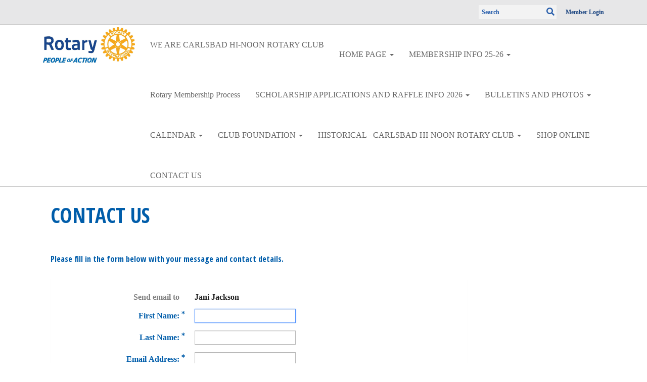

--- FILE ---
content_type: text/html
request_url: https://www.carlsbadhinoonrotary.org/SingleEmail/Send?MemberId=b4gJ21pti/iu6/3FV/KO8ssQcztCVE3Cr0lqxyS5+Fw=
body_size: 11281
content:
<!DOCTYPE html>
<html xmlns="http://www.w3.org/1999/xhtml" lang="en-ca">
<head>
    <title>
    Send Email to Jani Jackson | Rotary Club of Carlsbad Hi-Noon
</title>

<base href="https://www.carlsbadhinoonrotary.org/" id="baseHref" />
<link rel="canonical" href="https://www.carlsbadhinoonrotary.org/singleemail/send?memberid=b4gj21pti%2fiu6%2f3fv%2fko8ssqcztcve3cr0lqxys5+fw%3d" >
<meta charset="UTF-8">
<meta name="viewport" content="width=device-width, initial-scale=1">

<link href="https://globalassets.clubrunner.ca" rel="preconnect">
<link href="https://fonts.gstatic.com" rel="preconnect" crossorigin>
<link href="https://connect.facebook.net" rel="preconnect" crossorigin>
<link rel="shortcut icon" href='https://globalassets.clubrunner.ca/css/gen/images/CR/favicon/favicon.ico' />
<link rel="apple-touch-icon" sizes="57x57" href='https://clubrunner.blob.core.windows.net/00000000000/macIcon.png' />
<link rel="apple-touch-icon" sizes="114x114" href='https://clubrunner.blob.core.windows.net/00000000000/macIcon.png' />
<link rel="apple-touch-icon" sizes="72x72" href='https://clubrunner.blob.core.windows.net/00000000000/macIcon.png' />
<link rel="apple-touch-icon" sizes="144x144" href='https://clubrunner.blob.core.windows.net/00000000000/macIcon.png' />
        <script type="text/plain" data-category="functionality" src="https://globalassets.clubrunner.ca/scripts/sharethis/button/custom-version.js?_=639046851677673451"></script>
<meta name="keywords" content="Carlsbad Hi-Noon Rotary Club has 78 members who are committed to Service Above Self, who work together to raise funds to assist the community, who provide scholarships to students and who work together to make a visible difference in the community."><meta name="keywords" content="Rotary, Carlsbad, service, community, Interact, fun, action, activity">

    <script type="text/javascript" src="https://globalassets.clubrunner.ca/scripts/ajax/libs/jquery/3.5.1/jquery-3.5.1.min.js?_=639046851677673451"></script>
    <script type="text/javascript" src="https://globalassets.clubrunner.ca/scripts/jquery-migrate/jquery-migrate-3.3.2.min.js?_=639046851677673451"></script>
    <script type="text/javascript" src="https://globalassets.clubrunner.ca/scripts/maskedinput/1.4.1/jquery.maskedinput.min.js?_=639046851677673451"></script>
    <script type="text/javascript" src="https://globalassets.clubrunner.ca/scripts/ajax/libs/jqueryui/1.12.1/jquery-ui.min.js?_=639046851677673451"></script>
    <script type="text/javascript" src="https://globalassets.clubrunner.ca/scripts/ajax/jquery.validate/1.13.1/jquery.validate.min.js?_=639046851677673451"></script>
<script type="text/javascript" src="https://globalassets.clubrunner.ca/scripts/ajax/mvc/4.0/jquery.validate.unobtrusive.min.js?_=639046851677673451"></script>
<script type="text/javascript" src="https://globalassets.clubrunner.ca/scripts/ie7json.min.js?_=639046851677673451" defer></script>
<script type="text/javascript" src="https://globalassets.clubrunner.ca/scripts/lazyload/lazyimage.min.js?_=639046851677673451" async></script>
<script type="text/javascript" src="https://globalassets.clubrunner.ca/scripts/ajax/libs/jquery.imagesloaded/4.1.2/imagesloaded.pkgd.min.js?_=639046851677673451"></script>
<link type="text/css" rel="stylesheet" href="https://globalassets.clubrunner.ca/scripts/fontawesome/latest/all.min.css?_=639046851677673451" media="print" onload="this.media='all'" />
<link type="text/css" rel="stylesheet" href="https://globalassets.clubrunner.ca/css/jquery/ui/1.12.1/themes/smoothness/jquery-ui.min.css?_=639046851677673451" media="print" onload="this.media='all'" />
     <link type="text/css" rel="stylesheet" href="https://globalassets.clubrunner.ca/templates/BootstrapLayout-1/Theme-11194/White.dev.min.css?_=639046851677673451" />
    <link type="text/css" rel="stylesheet" href="https://globalassets.clubrunner.ca/templates/BootstrapLayout-1/Theme-11194/Theme-11194-media.min.css?_=639046851677673451" media="print" onload="this.media='all'" />
    <script type="text/javascript" src="https://globalassets.clubrunner.ca/scripts/bootstrap/3.4.1/bootstrap.min.js?_=639046851677673451"></script>
<script type="text/javascript" src="https://globalassets.clubrunner.ca/scripts/bootstrap/custom/message.tooltip.progress.min.js?_=639046851677673451" async></script>
    <script type="text/javascript" src="https://globalassets.clubrunner.ca/scripts/forms/forms.v2.min.js?_=639046851677673451" defer></script>
<script type="text/javascript" src="https://globalassets.clubrunner.ca/scripts/navbar/navbar.all.min.js?_=639046851677673451" async></script>
<script type="text/javascript" src="https://globalassets.clubrunner.ca/scripts/back.top.min.js?_=639046851677673451" defer></script>

     <script charset="utf-8" src="https://cdn.iframe.ly/embed.js?key=a28323fa94041abe8f6ae06645b5c3e1"></script>




    <script type="text/plain" data-category="functionality">        
        var appInsights=window.appInsights||function(a){
            function b(a){c[a]=function(){var b=arguments;c.queue.push(function(){c[a].apply(c,b)})}}var c={config:a},d=document,e=window;setTimeout(function(){var b=d.createElement("script");b.src=a.url||"https://az416426.vo.msecnd.net/scripts/a/ai.0.js",d.getElementsByTagName("script")[0].parentNode.appendChild(b)});try{c.cookie=d.cookie}catch(a){}c.queue=[];for(var f=["Event","Exception","Metric","PageView","Trace","Dependency"];f.length;)b("track"+f.pop());if(b("setAuthenticatedUserContext"),b("clearAuthenticatedUserContext"),b("startTrackEvent"),b("stopTrackEvent"),b("startTrackPage"),b("stopTrackPage"),b("flush"),!a.disableExceptionTracking){f="onerror",b("_"+f);var g=e[f];e[f]=function(a,b,d,e,h){var i=g&&g(a,b,d,e,h);return!0!==i&&c["_"+f](a,b,d,e,h),i}}return c
        }({
            instrumentationKey: "a70b77a5-af81-485f-9e2b-986a6d0efdf2"
        });

        window.appInsights=appInsights,appInsights.queue&&0===appInsights.queue.length&&appInsights.trackPageView();
    </script>







    <link rel="stylesheet" href="https://globalassets.clubrunner.ca/scripts/cookieconsent-3.0.1/dist/cookieconsent.css?_=639046851677673451">

<script type="text/javascript" src='https://globalassets.clubrunner.ca/scripts/cookieconsent-3.0.1/dist/cookieconsent.umd.js?_=639046851677673451' async></script>

<script type="text/javascript">
    function clearAllCookies() {
        var cookies = document.cookie.split("; ");
        for (var c = 0; c < cookies.length; c++) {
            var d = window.location.hostname.split(".");
            while (d.length > 0) {
                var cookieBase = encodeURIComponent(cookies[c].split(";")[0].split("=")[0]) + '=; expires=Thu, 01-Jan-1970 00:00:01 GMT; domain=' + d.join('.') + ' ;path=';
                var p = location.pathname.split('/');
                document.cookie = cookieBase + '/';
                while (p.length > 0) {
                    document.cookie = cookieBase + p.join('/');
                    p.pop();
                };
                d.shift();
            }
        }
    }

    function getRootDomain() {
        const hostname = window.location.hostname;

        // Split the hostname into parts
        const parts = hostname.split('.').reverse();

        // If the hostname has at least two parts (e.g., "sub.example.com"),
        // return the top-level domain and the second-level domain
        if (parts.length >= 2) {
            let domain = parts[1] + '.' + parts[0]; // "example.com"

            // Handle cases with country code top-level domains (e.g., "example.co.uk")
            if (parts.length > 2 && parts[0].length === 2 && parts[1].length === 2) {
                domain = parts[2] + '.' + parts[1] + '.' + parts[0]; // "example.co.uk"
            }

            return domain;
        }

        // If the hostname doesn't have multiple parts, return it as is (e.g., "localhost")
        return hostname;
    }




            window.addEventListener("load", function () {
                // Check if the 'cc_cookie' exists
                if (!document.cookie.split(';').some((item) => item.trim().startsWith('cc_cookie'))) {
                    // Clear all cookies if 'cc_cookie' is not found
                    clearAllCookies();
                }


                CookieConsent.run({
                    guiOptions: {
                        consentModal: {
                            layout: 'box wide',
                            position: 'bottom left',
                            flipButtons: true,
                        }
                    },

                    cookie: {
                        name: 'cc_cookie',
                        domain: 'www.carlsbadhinoonrotary.org' != '' ? 'www.carlsbadhinoonrotary.org' : getRootDomain(),
                        path: '/',
                    },

                    onFirstConsent: onFirstConsent,
                    onConsent: onConsent,
                    onChange: onConsentChange,

                    revision: 0, // increment this number to force showing the consent modal again

                    categories: {
                        necessary: {
                            enabled: true,  // this category is enabled by default
                            readOnly: true  // this category cannot be disabled
                        },
                        functionality: {
                            enabled: false,    //To be in compliance we need to let the pre ticked off for non necessary cookies.
                            readOnly: false,
                            autoClear: {
                                cookies: [
                                    {
                                        name: 'ai_session',   // string: exact cookie name
                                    },
                                    {
                                        name: 'ai_session',   // string: exact cookie name
                                        domain: 'clubrunner.ca'
                                    },
                                    {
                                        name: 'ai_session',   // string: exact cookie name
                                        domain: 'membernova.com'
                                    },
                                    {
                                        name: 'ai_user',   // string: exact cookie name
                                    },
                                    {
                                        name: 'ai_user',   // string: exact cookie name
                                        domain: 'clubrunner.ca'
                                    },
                                    {
                                        name: 'ai_user',   // string: exact cookie name
                                        domain: 'membernova.com'
                                    },                                    
                                    {
                                        name: /^__unam/,   // regex: match all cookies starting with '_unam'                                        
                                    },
                                    {
                                        name: /^__unam/,   // regex: match all cookies starting with '_unam'
                                        domain: 'clubrunner.ca'
                                    },
                                    {
                                        name: /^__unam/,   // regex: match all cookies starting with '_unam'
                                        domain: 'membernova.com'
                                    },
                                ]
                            },
                        },
                        analytics: {
                            enabled: false,    //To be in compliance we need to let the pre ticked off for non necessary cookies.
                            //AutoClear just clear the cookies when user change the preferences, it doesnt control it automatically
                            autoClear: {
                                cookies: [
                                    // clear analytics cookies from top-level domain
                                    {
                                        name: /^_ga/,   // regex: match all cookies starting with '_ga'
                                        domain: 'clubrunner.ca'
                                    },
                                    {
                                        name: '_gid',   // string: exact cookie name
                                        domain: 'clubrunner.ca'
                                    },
                                    {
                                        name: /^_ga/,   // regex: match all cookies starting with '_ga'
                                        domain: 'membernova.com'
                                    },
                                    {
                                        name: '_gid',   // string: exact cookie name
                                        domain: 'membernova.com'
                                    },
                                    // clear analytics cookies from current subdomain
                                    {
                                        name: /^_ga/,   // regex: match all cookies starting with '_ga'                                        
                                    },
                                    {
                                        name: '_gid',   // string: exact cookie name                                        
                                    },
                                ]
                            },                           
                        },
                        advertising: {
                            enabled: false, //To be in compliance we need to let the pre ticked off for non necessary cookies.
                            readOnly: false
                        }
                    },

                    language: {
                        default: 'en',
                        translations: {
                            en: {
                                consentModal: {
                                    title: 'We Use Cookies',
                                    description: "We use cookies to improve your browsing experience, secure our platform, and analyze our traffic. For more information about what cookies we use and how, please review our <a href='http://www.carlsbadhinoonrotary.org/cookie-policy'>Cookie Policy</a>. <br> {{revisionMessage}}",
                                    revisionMessage: 'We have updated our cookie policy. Please review the changes before continuing.', //This message will be shown when the revision is increased and the modal is displayed again
                                    acceptAllBtn: 'Accept All',
                                    acceptNecessaryBtn: 'Reject All',
                                    showPreferencesBtn: 'Manage Preferences',
                                    footer: `
                                        <a href='http://www.carlsbadhinoonrotary.org/privacy-policy'>Privacy Statement</a>
                                        <a href='http://www.carlsbadhinoonrotary.org/cookie-policy'>Cookie Policy</a>
                                    `
                                },
                                preferencesModal: {
                                    title: 'Manage Cookie Preferences',                                    
                                    acceptAllBtn: 'Accept All',
                                    acceptNecessaryBtn: 'Reject All',
                                    savePreferencesBtn: 'Save Preferences',
                                    closeIconLabel: 'Close',
                                    sections: [
                                        {
                                            title: 'Cookie Usage',
                                            description: 'We use cookies to optimize your experience, personalize content, and gather data to improve performance.'
                                        },
                                        {
                                            title: 'Strictly Necessary Cookies',
                                            description: 'These cookies are essential for the proper functioning of the website and cannot be disabled.',                                            
                                            linkedCategory: 'necessary'
                                        },
                                        {
                                            title: 'Functionality Cookies',
                                            description: 'These cookies collect information to enable enhanced functionality and personalization on our website. Without them, some or all services may not function properly. All of the data is anonymized and cannot be used to identify you.',
                                            linkedCategory: 'functionality'
                                        },
                                        {
                                            title: 'Performance &amp; Analytics Cookies',
                                            description: 'These cookies collect information about how you use our website so that we may improve the performance and track engagement. All of the data is anonymized and cannot be used to identify you.',
                                            linkedCategory: 'analytics'
                                        },
                                        {
                                            title: 'Advertisement Cookies',
                                            description: 'These cookies are used to provide visitors with customized advertisements based on the pages you visited previously and to analyze the effectiveness of the ad campaigns.',
                                            linkedCategory: 'advertising'
                                        },
                                        {
                                            title: 'Understanding Your Cookie Preferences',
                                            description: "If you have questions about your options or you need more information, please visit our <a href='http://www.carlsbadhinoonrotary.org/cookie-policy'>Cookie Policy</a>."
                                        }
                                    ]
                                }
                            }
                        }
                    }
                });

            });

            function onFirstConsent() {                
                updateGtmGaConsent();
                updateUserConsent();
            }

            function onConsentChange() {                
                updateGtmGaConsent();
                updateUserConsent();
            }

            function onConsent() {
                //Attention this function is triggered every page load, if you want to get the consent when the user accept or revoked the cookies you have to use onConsentChange                
            }

            function updateGtmGaConsent() {               
                //TODO: Implement the logic to update the google tag manager consent

                //This was a test but it's not working 
                // let preferences = {
                //     analytics_storage: "denied",
                //     ad_storage: "denied",
                //     ad_user_data: "denied",
                //     ad_personalization: "denied"
                // };


                // CookieConsent.getUserPreferences().acceptedCategories.forEach(category => {
                //     if (category === 'analytics') {
                //         preferences.analytics_storage = "granted";
                //     }
                //     if (category === 'advertising') {
                //         preferences.ad_storage = "granted";
                //         preferences.ad_user_data = "granted";
                //         preferences.ad_personalization = "granted";
                //     }
                // });

                // if (preferences) {
                //     setTimeout(function () {
                        
                //         window.dataLayer = window.dataLayer || [];

                //         function gtag() {
                //             window.dataLayer.push(arguments);
                //         }

                //         gtag("consent", "update", preferences);

                //         console.log("gtag sent!");

                //         setTimeout(function () {
                //             window.location.reload();
                //         }, 1000);

                //     }, 1000);                 
                // }
            }

            function updateUserConsent(cookieConsent) {
                // Retrieve all the fields
                const cookie = CookieConsent.getCookie();
                const preferences = CookieConsent.getUserPreferences();

                // Prepare the content
                const userConsent = {
                    consentId: cookie.consentId,
                    revision: cookie.revision,
                    acceptType: preferences.acceptType,
                    acceptedCategories: preferences.acceptedCategories,
                    rejectedCategories: preferences.rejectedCategories
                };

                // Send the data to backend                
                fetch('/9004/cookie-policy/log', {
                    method: 'POST',
                    headers: {
                        'Content-Type': 'application/json'
                    },
                    body: JSON.stringify(userConsent)
                });

            }
        </script>
    
    <meta name="robots" content="noindex,nofollow">

</head>
<body id="bodyContent">

    

    
<div id="fb-root"></div>

    <script>
              document.addEventListener('DOMContentLoaded', function () 
              {
                  document.querySelectorAll('fb\\:like, .fb-like, .fb_iframe_widget').forEach(el => el.style.display = 'none');
              });
    </script>
    <script type="text/plain" data-category="functionality">
        (function (d, s, id) {
        var js, fjs = d.getElementsByTagName(s)[0];
        if (d.getElementById(id)) return;
        js = d.createElement(s); js.id = id;
        js.src = "https://connect.facebook.net/en_US/all.js#xfbml=1";
        fjs.parentNode.insertBefore(js, fjs);
        } (document, 'script', 'facebook-jssdk'));
    </script>



	<div class="login-band">
	    <div class="container">
	        <div class="loginbar">
	            

        	    <div class="login-area">
	                
    <div class="input-group search-bar">
        <span class="input-group-addon">
            <a onclick="doSearch()"><i class="fas fa-search"></i></a>
        </span>
        <input id="searchString" type="search" class="field-control search-string" placeholder="Search" aria-label="search">
        
    </div><!-- /input-group -->

<div class='loginArea2'>
    <div class="loginArea3">

            <span class="logout-link">
                <a href="https://portal.clubrunner.ca/9004/User/Login?OriginalUrl=IFKr+QLmTjIFF6vgp6nqM8QEFybDE5DzbPwIMqXeZBeFDQGiJRrqKiAVYnNVLOyX4Uq3sy2Jg85DC16fDwgCIII8FEBB5JVMe7uenXVrdexcznpDMRPcTZDuTR/zoHRh25P73FEOM7uLMUctUaTwm43wz1W77s5z4vvWbQDB6bo=">Member Login</a>
            </span>
    </div>
</div>

<script type="text/javascript">

    $(function () {
        $("#searchString").keyup(function (event) {
            if (event.keyCode == 13) {
                doSearch();
            }
        });
    });


    function doSearch() {
        var searchString = $("#searchString").val();

        searchString = replaceAll(searchString, ".", "-~0-");
        searchString = replaceAll(searchString, "%", "-~1-");
        searchString = replaceAll(searchString, "?", "-~2-");
        searchString = replaceAll(searchString, ":", "-~3-");
        searchString = replaceAll(searchString, "/", "-~4-");
        searchString = replaceAll(searchString, "+", "-~5-");
        searchString = replaceAll(searchString, "*", "-~6-");
        searchString = replaceAll(searchString, "&", "-~7-");
        searchString = replaceAll(searchString, "\"", "-~8-");

        searchString = encodeURIComponent(searchString);
        console.log(searchString);
        var redirectUrl = $('#baseHref').attr("href") + "Search/" + searchString;

        console.log(redirectUrl);

        window.location.href = redirectUrl;
    }

    //	function replaceAll(str, find, replace) {
    //	    return str.replace(new RegExp(find, 'g'), replace);
    //	}

    function replaceAll(str, search, replacement) {
        return str.split(search).join(replacement);
    };

    // Search focus
    $('#searchString').on('focus', function () {
        $('.input-group-addon').addClass('focus');
        $(this).addClass('active');
    });

    $('#searchString').on('focusout', function () {
        $('.input-group-addon').removeClass('focus');
    });
</script>

        	    </div>
	        </div>
	    </div>
	</div>

<div id="TraceInfo">
    
</div>            
                


<nav class="navbar navbar-default" aria-label="page navigation">
    <div class="container">
        <div class="navbar-header">
            <button type="button" class="navbar-toggle" data-toggle="collapse" data-target="#navbar" aria-expanded="false" aria-controls="navbar">
                <span class="sr-only">Toggle navigation</span>
                <span class="icon-bar"></span>
                <span class="icon-bar"></span>
                <span class="icon-bar"></span>
            </button>
                <a href="" class="navbar-brand" tabindex="-1">
                        <img src="https://clubrunner.blob.core.windows.net/00000009004/ThemeLogos/en-ca/LightBG_ri-master-people-of-action.jpg" alt="Carlsbad Hi-Noon logo" role="img" />
                </a>
        </div>
        <div class="navbar-collapse collapse" id="navbar" aria-expanded="true">
            <ul class="nav navbar-nav">
                <li class=""><span class="empty-link ">WE ARE CARLSBAD HI-NOON ROTARY CLUB</span></li><li class="dropdown"><a class="dropdown-toggle" href=" " target="_self" title="Home" tabindex="0" aria-haspopup="true" aria-expanded="false">HOME PAGE<b class="caret" aria-hidden="true"></b></a><ul class="dropdown-menu"><li class=""><a href="sitepage/about-our-club" target="_self" title="" class="" tabindex="0">About our Club</a></li><li class=""><a href="sitepage/past-presidents" target="_self" title="Past Presidents" class="" tabindex="0">Past Presidents</a></li><li class=""><a href="sitepage/rotarians-of-the-year" target="_self" title="Rotarians of the Year" class="" tabindex="0">Rotarians of the Year</a></li><li class=""><a href="sitepage/rookies-of-the-year" target="_self" title="Rookies of the Year" class="" tabindex="0">Rookies of the Year</a></li><li class=""><a href="sitepage/avid-seminars" target="_self" title="Designed for high school students" class="" tabindex="0">AVID Seminars</a></li></ul></li><li class="dropdown"><a class="dropdown-toggle" data-toggle="dropdown" title="" tabindex="0" aria-haspopup="true" aria-expanded="false">MEMBERSHIP INFO 25-26<b class="caret" aria-hidden="true"></b></a><ul class="dropdown-menu"><li class=""><a href="https://clubrunner.blob.core.windows.net/00000009004/en-ca/files/homepage/20-reasons-to-join-rotary/20-Reasons-to-Join-Rotary---July-2021.pdf" target="_self" title="" class="" tabindex="0">20 Reasons to Join Rotary</a></li><li class=""><a href="https://clubrunner.blob.core.windows.net/00000009004/en-ca/files/homepage/prospective-member-2025-26/Prospective-Member-Information-2025---2026.docx" target="_self" title="" class="" tabindex="0">Prospective Member Information 25-26</a></li><li class=""><a href="https://clubrunner.blob.core.windows.net/00000009004/en-ca/files/homepage/membership-categories-and-financial-responsib/CHNR-Membership-Categories-and-Financial-Responsiblities---2025-2026.docx" target="_self" title="" class="" tabindex="0">Membership Categories and Financial Responsibilities 25-26</a></li><li class=""><a href="https://clubrunner.blob.core.windows.net/00000009004/en-ca/files/homepage/membership-application---fillable/Membership---Application.Fillable.June2024.pdf" target="_self" title="" class="" tabindex="0">Rotary Application--Fillable</a></li><li class=""><a href="https://clubrunner.blob.core.windows.net/00000009004/en-ca/files/homepage/membership-welcome-2025-26/Membership---WELCOME-Culture-of-Hi-Noon-Rotary.docx" target="_self" title="" class="" tabindex="0">Membership WELCOME 25-26</a></li></ul></li><li class=""><a href="https://clubrunner.blob.core.windows.net/00000009004/en-ca/files/homepage/membership---process-and-vetting/Membership---Process-and-Vetting.Feb-2024.pdf" target="_self" title="" class="" tabindex="0">Rotary Membership Process</a></li><li class="dropdown"><a class="dropdown-toggle" data-toggle="dropdown" title="" tabindex="0" aria-haspopup="true" aria-expanded="false">SCHOLARSHIP APPLICATIONS AND RAFFLE INFO 2026<b class="caret" aria-hidden="true"></b></a><ul class="dropdown-menu"><li class=""><a href="https://clubrunner.blob.core.windows.net/00000009004/en-ca/files/homepage/college-univ-scholarship-app-25-26/2026-CHNR-Schlrshp-App-College-University.pdf" target="_self" title="" class="" tabindex="0">College/Univ. Scholarship App 25-26</a></li><li class=""><a href="https://clubrunner.blob.core.windows.net/00000009004/en-ca/files/homepage/vocational-scholarship-app-25-26/2026--CHNR-Vocational-Schlrshp-App.pdf" target="_self" title="" class="" tabindex="0">Vocational Scholarship App 25-26</a></li><li class=""><a href="https://clubrunner.blob.core.windows.net/00000009004/en-ca/files/homepage/scholarship-raffle-info---2025/Raffle-Poster-2025---Harding-Center.docx" target="_self" title="" class="" tabindex="0">Scholarship Raffle Info 2025</a></li><li class=""><a href="https://clubrunner.blob.core.windows.net/00000009004/en-ca/files/homepage/scholarship-policy-dec-2021/ScholarshipPolicy-12.01.2021.pdf" target="_self" title="" class="" tabindex="0">Scholarship Policy</a></li></ul></li><li class="dropdown"><a class="dropdown-toggle" href="stories" target="_self" title="News" tabindex="0" aria-haspopup="true" aria-expanded="false">BULLETINS AND PHOTOS<b class="caret" aria-hidden="true"></b></a><ul class="dropdown-menu"><li class=""><a href="stories" target="_self" title="" class="" tabindex="0">Bulletins</a></li><li class=""><a href="photoalbums" target="_self" title="" class="" tabindex="0">Photo Albums</a></li></ul></li><li class="dropdown"><a class="dropdown-toggle" href="events/calendar" target="_self" title="Calendar" tabindex="0" aria-haspopup="true" aria-expanded="false">CALENDAR<b class="caret" aria-hidden="true"></b></a><ul class="dropdown-menu"><li class=""><a href="speakers" target="_self" title="Speakers" class="" tabindex="0">Speakers</a></li></ul></li><li class="dropdown"><a class="dropdown-toggle" data-toggle="dropdown" title="" tabindex="0" aria-haspopup="true" aria-expanded="false">CLUB FOUNDATION<b class="caret" aria-hidden="true"></b></a><ul class="dropdown-menu"><li class=""><a href="sitepage/carlsbad-hi-noon-rotary-foundation" target="_blank" title="" class="" tabindex="0">Club Foundation</a></li></ul></li><li class="dropdown"><a class="dropdown-toggle" data-toggle="dropdown" title="" tabindex="0" aria-haspopup="true" aria-expanded="false">HISTORICAL - CARLSBAD HI-NOON ROTARY CLUB<b class="caret" aria-hidden="true"></b></a><ul class="dropdown-menu"><li class=""><a href="https://clubrunner.blob.core.windows.net/00000009004/en-ca/files/homepage/rotary-family-tree---horizontal/Rotary---Club-Family-Tree-Horizontal.pdf" target="_self" title="" class="" tabindex="0">Rotary Family Tree - Horizontal</a></li><li class=""><a href="https://clubrunner.blob.core.windows.net/00000009004/en-ca/files/homepage/club-statistics-24-25/Citation-Statistics-2024-25.xlsx" target="_self" title="" class="" tabindex="0">Club Statistics 24-25</a></li></ul></li><li class=""><a href="http://store.believeinsigns.com/chnr.html" target="_blank" title="" class="" tabindex="0">SHOP ONLINE</a></li><li class=""><a href="singleemail/contactus" target="_blank" title="Contact Us" class="" tabindex="0">CONTACT US</a></li>
            </ul>
        </div>
    </div>
</nav>
            
    <main class="main-content-wrapper singleemail custom-send-email-to-jani-jackson">
        

<div class="HomeContentWrapper">
    <div class="content-wrapper">
        
<div class="page-header contentHeaderBreadcrumb">
	<div class="contentHeaderBreadcrumbWrap noad">
		<div class="contentHeaderBreadcrumb2">
			<h1 class="themeColorDark">
				Contact Us
			</h1>
		</div>
	</div>
</div>

        <h5 class="subscribeMessage page-description">
            Please fill in the form below with your message and contact details.
        </h5>
    </div>
    <div class="content-wrapper">
        <div class="band-wrapper">
            <div class="container right-sidebar ContactUs SingleEmail">
                <div class="col-xs-12 col-md-9 main-column ContactUs">
                    <div class="PageWidget">
                        <div class="boxContainer1NoFrameNoBorder">
                            <div class="ContactUsForm page-column-wrapper">
<form action="/9004/SingleEmail/Send?MemberId=b4gJ21pti%2Fiu6%2F3FV%2FKO8ssQcztCVE3Cr0lqxyS5%20Fw%3D" class="form-horizontal" id="contactUsForm" method="post"><div class="validation-summary-valid" data-valmsg-summary="true"><ul><li style="display:none"></li>
</ul></div>                                    <div class="text-danger"></div>
                                    <fieldset class="wide SingleEmail">
                                        <div class="field-group-static     "><label class="label-control mnds-padding mnds-size-xs-12 mnds-size-sm-4 mnds-size-md-4 mnds-size-lg-4 "><label for="ToDisplayName">Send email to</label></label><div class="mnds-padding mnds-size-xs-12 mnds-size-sm-8 mnds-size-md-8 mnds-size-lg-8 text-strong"><span class="field-control-static">Jani Jackson</span></div></div>
                                        <div class="field-group    ">
<div class="label-control mnds-padding mnds-size-xs-12 mnds-size-sm-4 mnds-size-md-4 mnds-size-lg-4 " ><label class="field-required" for="FromFirstName">First Name:</label></div>
<div class="mnds-padding mnds-size-xs-12 mnds-size-sm-8 mnds-size-md-8 mnds-size-lg-8 ">
<input class="field-control  field-required focusItem" data-val="true" data-val-required="First Name is required." id="FromFirstName" name="FromFirstName" type="text" value="" />
<div class="help-block errorMessage" id="FromFirstNameerrorMessage"><span class="field-validation-valid" data-valmsg-for="FromFirstName" data-valmsg-replace="true"></span></div>
</div>
</div>

                                        <div class="field-group    ">
<div class="label-control mnds-padding mnds-size-xs-12 mnds-size-sm-4 mnds-size-md-4 mnds-size-lg-4 " ><label class="field-required" for="FromLastName">Last Name:</label></div>
<div class="mnds-padding mnds-size-xs-12 mnds-size-sm-8 mnds-size-md-8 mnds-size-lg-8 ">
<input class="field-control  field-required" data-val="true" data-val-required="Last Name is required." id="FromLastName" name="FromLastName" type="text" value="" />
<div class="help-block errorMessage" id="FromLastNameerrorMessage"><span class="field-validation-valid" data-valmsg-for="FromLastName" data-valmsg-replace="true"></span></div>
</div>
</div>

                                        <div class="field-group    ">
<div class="label-control mnds-padding mnds-size-xs-12 mnds-size-sm-4 mnds-size-md-4 mnds-size-lg-4 " ><label class="field-required" for="FromEmail">Email Address:</label></div>
<div class="mnds-padding mnds-size-xs-12 mnds-size-sm-8 mnds-size-md-8 mnds-size-lg-8 ">
<input class="field-control  field-required" data-val="true" data-val-required="Email is required." id="FromEmail" name="FromEmail" type="text" value="" />
<div class="help-block errorMessage" id="FromEmailerrorMessage"><span class="field-validation-valid" data-valmsg-for="FromEmail" data-valmsg-replace="true"></span></div>
</div>
</div>

                                        <div class="field-group    ">
<div class="label-control mnds-padding mnds-size-xs-12 mnds-size-sm-4 mnds-size-md-4 mnds-size-lg-4 " ><label class="field-required" for="Subject">Subject:</label></div>
<div class="mnds-padding mnds-size-xs-12 mnds-size-sm-8 mnds-size-md-8 mnds-size-lg-8 ">
<input class="field-control mnds-size-xs-12 field-required" data-val="true" data-val-length="Subject: cannot exceed 100 characters" data-val-length-max="100" data-val-required="Subject is required." id="Subject" maxlength="100" name="Subject" type="text" value="" />
<div class="help-block errorMessage" id="SubjecterrorMessage"><span class="field-validation-valid" data-valmsg-for="Subject" data-valmsg-replace="true"></span></div>
</div>
</div>

                                        <div class="field-group    ">
<div class="label-control mnds-padding mnds-size-xs-12 mnds-size-sm-4 mnds-size-md-4 mnds-size-lg-4 " ><label class="field-required" for="Body">Message:</label></div>
<div class="mnds-padding mnds-size-xs-12 mnds-size-sm-8 mnds-size-md-8 mnds-size-lg-8 ">
<textarea class="field-required field-control mnds-size-xs-12 field-required " data-val="true" data-val-length="Message: cannot exceed 2000 characters" data-val-length-max="2000" data-val-required="Message is required." id="Body" maxlength="2000" name="Body" rows="6">
</textarea>
<div class="help-block errorMessage" id="BodyerrorMessage"><span class="field-validation-valid" data-valmsg-for="Body" data-valmsg-replace="true"></span></div>
</div>
</div>

                                        <div class="field-group    ">
<label for="" class="label-control mnds-padding mnds-size-xs-12 mnds-size-sm-4 mnds-size-md-4 mnds-size-lg-4  label-empty field-required"></label>
<div class="checkbox mnds-padding mnds-size-xs-12 mnds-size-sm-8 mnds-size-md-8 mnds-size-lg-8 ">
<div class="custom-control custom-checkbox">
<input class="field-required custom-control-input" data-val="true" data-val-required="The EmailConsent field is required." id="EmailConsent" name="EmailConsent" type="checkbox" value="true" />
<i class="fas-icon checkbox-icon custom-control-indicator" aria-hidden="true" title="" id="" ></i>
<label for="EmailConsent">I consent to the collection, storage, and use of my information by Rotary Club of Carlsbad Hi-Noon as described in this <a href="https://portal.clubrunner.ca/9004/privacy-policy" target="_blank">Privacy Policy</a>. I understand that I may receive emails, and can opt out at any time.<span class="field-required" title="required"> *</span></label>
</div>

<div class="help-block errorMessage" id="EmailConsenterrorMessage"><span class="field-validation-valid" data-valmsg-for="EmailConsent" data-valmsg-replace="true"></span></div>
</div>
</div>

                                            <div class="field-group">
                                                <div class="label-control mnds-padding mnds-size-xs-12 mnds-size-sm-4 mnds-size-md-4 mnds-size-lg-4">&nbsp;</div>
                                                <div class="mnds-padding mnds-size-xs-12 mnds-size-sm-8 mnds-size-md-8 mnds-size-lg-8">
                                                    


<div id="contactUsCaptcha" class="recaptcha-container"></div>
<div class="help-block field-validation" id="contactUscaptchaRequiredError" style="display: none;">
    <span class="field-validation-error"><span>Please confirm you are not a robot.</span></span>
</div>

    <script src="https://www.google.com/recaptcha/api.js?onload=contactUsRenderCaptchaCallback&render=explicit&hl=en_US" async defer></script>

<script type="text/javascript">

    $(window).on('load resize', function () {
        let thisCaptcha = $('#contactUsCaptcha');
        resizeCaptcha(thisCaptcha);
    });

    let contactUsCaptcha;
    let captchaProvided = false;
    let compactVersion = 'normal';

    if ('False' == 'True') {
        compactVersion = 'compact';
    }

    function contactUsRenderCaptchaCallback()
    {
        grecaptcha.ready(function () {
            contactUsCaptcha = grecaptcha.render('contactUsCaptcha',
                {
                    'sitekey': '6LfO3wsUAAAAAOEI3Vyg2976WM4YY0XgSx_uPeit',
                    'callback': "contactUsRecaptchaCallback",
                    'expired-callback': "contactUsRecaptchaExpiredCallback",
                    'size': compactVersion
                });
            $(window).on('load', function () {
                $('iframe[title="recaptcha challenge"]').parent().addClass("recaptcha-challenge").parent().addClass("recaptcha-challenge-container");
            });

            $('#contactUsCaptcha iframe').on('load', function () {
                resizeCaptcha('#contactUsCaptcha');
            });
        });
    }

    function contactUsRecaptchaCallback(token)
    {
        $("#ReCaptchaClientToken").val(token);
        captchaProvided = true;
        $("#contactUscaptchaRequiredError").hide();
    }

    function contactUsRecaptchaExpiredCallback()
    {
        $("#ClubRunner.Extensions.Models.ViewModels.HtmlHelpers.CaptchaHelpers.CaptchaViewModel.(ReCaptchaClientToken)").val("");
        captchaProvided = false;
        resizeCaptcha('#contactUsCaptcha');
    }

    function RecaptchaReset(thisWidget) {
        grecaptcha.reset(contactUsCaptcha);
        resizeCaptcha('#' + thisWidget + 'Captcha');
    }

    function resetCaptcha() {
        grecaptcha.reset(contactUsCaptcha);
    }

    function checkCaptcha(thisForm)
    {
        let captchaValidation = "<li>Please confirm you are not a robot.</li>";

        if (!captchaProvided) {
            $("#contactUscaptchaRequiredError").show();
        }

        if (thisForm.valid()) {
            if (!captchaProvided) {
                if ($(thisForm).children('.validation-summary-valid').length) {
                    $(thisForm).children('.validation-summary-valid').toggleClass('validation-summary-valid validation-summary-errors');
                }
                $(thisForm).children('.validation-summary-errors').html('<ul>' + captchaValidation + '</ul>');

                return false;
            }
            thisForm.submit();
        }
        else {
            if (!captchaProvided) {
                $(thisForm).children('.validation-summary-errors').children('ul').append(captchaValidation);
            }
        }
    }

    function isCaptchaValid(thisForm) {
        let captchaValidationMessage = "<li>Please confirm you are not a robot.</li>";
        
         // Assume captchaProvided is defined globally
        if (!captchaProvided) {
            $("#contactUscaptchaRequiredError").show();

            // Update validation summary with captcha error
            let validationSummary = $(thisForm).children('.validation-summary-errors');

            if (!validationSummary.length) {
                validationSummary = $('<div class="validation-summary-errors"><ul></ul></div>');
                $(thisForm).prepend(validationSummary);
            }

            if (!validationSummary.find("li:contains('Please confirm you are not a robot.')").length) {
                validationSummary.children('ul').append(captchaValidationMessage);
            }

            return false; // Captcha failed
        }

        return true; // Captcha passed
    }


    function resizeCaptcha(thisCaptcha) {
        let width = $(thisCaptcha).width();
        let size = 304;

        if ('False' == 'True') {
            size = 164;
        }
        if (width < size) {
            let scale = width / size;
            let cssRule = '<style>#' + $(thisCaptcha).attr('id') + ' iframe {transform:scale(' + scale + ');-webkit-transform:scale(' + scale + ');transform-origin:0 0;-webkit-transform-origin:0 0;}' + '</style>';

            if ($('.contactUscaptcha-style').length) {
                $('.contactUscaptcha-style').html(cssRule);
            }
            else {
                $('body').prepend('<div class="contactUscaptcha-style">' + cssRule + '</div>');
            }
        }
        else {
            if ($('.contactUscaptcha-style').length) {
                $('.contactUscaptcha-style').html('');
            }
        }
    }

</script>
                                                </div>
                                            </div>
                                        <div class="field-group field-action">
                                            <div class="label-control mnds-padding mnds-size-xs-12 mnds-size-sm-4 mnds-size-md-4 mnds-size-lg-4 field-required"><label><i class="field-required-icon"><span class="sr-only"></span></i> <span class="text-accent">indicates a required field.</span></label></div>
                                            <div class="FormSubmitButton mnds-padding mnds-size-xs-12 mnds-size-sm-8 mnds-size-md-8 mnds-size-lg-8">
                                                <input id="btnSubmit" type="button" name="btnName" value="Send" onclick="submitContactUs()" class="btn btn-primary" />
                                            </div>
                                        </div>
                                        <input id="ToDisplayName" name="ToDisplayName" type="hidden" value="Jani Jackson" />
                                        <input id="ToEncryptedMemberId" name="ToEncryptedMemberId" type="hidden" value="b4gJ21pti/iu6/3FV/KO8ssQcztCVE3Cr0lqxyS5 Fw=" />
                                        <input id="ToEncryptedContactId" name="ToEncryptedContactId" type="hidden" value="" />
                                        <input id="ToEncryptedOrganizerId" name="ToEncryptedOrganizerId" type="hidden" value="" />

                                        <input data-val="true" data-val-required="The AccountId field is required." id="AccountId" name="AccountId" type="hidden" value="9004" />
                                        <input id="LanguageCode" name="LanguageCode" type="hidden" value="en-ca" />
                                        <input data-val="true" data-val-required="The PageId field is required." id="PageId" name="PageId" type="hidden" value="b96b3852-0ad9-4d8d-8bb8-72ac36110f6f" />
                                        <input id="PageName" name="PageName" type="hidden" value="Send Email to Jani Jackson" />
                                        <input data-val="true" data-val-required="The BannerId field is required." id="BannerId" name="BannerId" type="hidden" value="acf75e22-7ba2-4b48-8c7e-8e185a37657b" />
                                        <input data-val="true" data-val-required="The MenuId field is required." id="MenuId" name="MenuId" type="hidden" value="8b0afc74-4fb9-4bba-81f1-7fbb3f807585" />
                                        <input data-val="true" data-val-required="The FooterId field is required." id="FooterId" name="FooterId" type="hidden" value="657239d0-ae88-4afa-95b4-7196aab64e73" />
                                        <input id="LayoutName" name="LayoutName" type="hidden" value="BootstrapLayout-1" />
                                        <input id="TemplatePath" name="TemplatePath" type="hidden" value="/templates/F80AC282-D090-4A1B-BBA3-251E46210E03" />
                                        <input id="SchemeName" name="SchemeName" type="hidden" value="White" />
                                        <input id="ThemeName" name="ThemeName" type="hidden" value="Theme-11194" />
                                        <input id="ThemeClassName" name="ThemeClassName" type="hidden" value="default" />
                                        <input id="TemplatePathWithName" name="TemplatePathWithName" type="hidden" value="/templates/BootstrapLayout-1" />
                                        <input id="ViewPath" name="ViewPath" type="hidden" value="~/Views/Pages/BootstrapLayout-1/" />
                                        <input id="BaseUrl" name="BaseUrl" type="hidden" value="https://www.carlsbadhinoonrotary.org/" />
                                        <input data-val="true" data-val-required="The ShowCaptcha field is required." id="ShowCaptcha" name="ShowCaptcha" type="hidden" value="True" />
                                        <input data-val="true" data-val-required="The DisableMobileSetting field is required." id="DisableMobileSetting" name="DisableMobileSetting" type="hidden" value="False" />
                                        <input data-val="true" data-val-required="The DisableTheme field is required." id="DisableTheme" name="DisableTheme" type="hidden" value="False" />
                                        <input id="ReCaptchaClientToken" name="ReCaptchaClientToken" type="hidden" value="" />
                                        <input id="ParentAccountId" name="ParentAccountId" type="hidden" value="" />
                                        <input id="ToEncryptedProfileId" name="ToEncryptedProfileId" type="hidden" value="" />
                                        <input id="EncryptedIsContactUs" name="EncryptedIsContactUs" type="hidden" value="" />
                                        <input data-val="true" data-val-required="The ClubId field is required." id="ClubId" name="ClubId" type="hidden" value="0" />
                                    </fieldset>
<input name="__RequestVerificationToken" type="hidden" value="CfDJ8LjO-plJhf1JpN_os1ximy_VWEegKYxorgssfjSo2BTQlyc19QokMsjUJXOdp37T08wyA5K1Sxy8mPRnDs-iolgtcjxq7s8EetUInAh_DxpZI1CgSJvdCofzZwu7sNqMLM80Jew4PEuqhEdqTYaJkFE" /><input name="EmailConsent" type="hidden" value="false" /></form>                            </div>
                        </div>
                    </div>
                </div>
                    <div class="col-xs-12 col-md-3 side-column">
                        



                    </div>
            </div>
        </div>
    </div>
</div>
<script type="text/javascript">

    $(function () {
        var contact = 'Jani Jackson';
        var messg = $(".message.error").html();
        if (contact != '' && messg)
        {
            messg = messg.replace("$Website Contact$", contact);
            $(".message.error").html(messg);
        }
        emailConsent("#EmailConsent");
    });
    $("#EmailConsent").change(function () {
        emailConsent(this);
    });

    function emailConsent(checkbox) {
        if (checkbox.checked || $(checkbox).prop('checked')) {
            $("#btnSubmit").prop('disabled', false);
        }
        else {
            $("#btnSubmit").prop('disabled', true);
        }
    }

    function submitContactUs()
    {
        var thisForm = $("#contactUsForm");
        var showCaptcha = "True";

        if (showCaptcha == "True") {
            checkCaptcha(thisForm);
        }
        else {
            if (thisForm.valid()) {
                thisForm.submit();
            }
        }

		return false;
	}
</script>

        
    </main>

        <footer class="footer-band">
            
                
                    <div id="footerContainer1">
    <div class="footerDecoration">
    </div>
    <div id="footerContainer2">
        <div id="footerContainer3">
            <div id="footerContainer4"><div class="WebsiteFooter footer-list-display White Theme-11194">
	<div class="container">
		<div class="website-footer">
			<div style="text-align: center;"><em>Mailing Address - Carlsbad Hi-Noon Rotary ~ PO Box 741 &nbsp;Carlsbad, CA 92018</em></div>
		</div>
	</div>
</div>
				


<div class="system-footer">
    <div class="container">
        <a id="editContentLink" href="#" target="_blank" style="display: none;" class="edit-page" title="Edit this page">
            <div class="edit-page-block pulse-icon pulse-once">
                <span class="sr-only">Edit this page</span>
                <i class="fas fa-pencil-alt" aria-hidden="true"></i>
            </div>
        </a>
        <div id="rights">
            <div id="rights2">
                Powered by <a href="http://www.clubrunner.ca">ClubRunner</a> &copy; 2002&ndash;2026&nbsp; All rights reserved.
                <br />
                <a href='privacy-policy'>Privacy Statement</a>

                        | <a href='cookie-policy'>Cookie Policy</a>
                                    | <a target="_blank" href="https://www.clubrunnersupport.com">Online Help</a> | <a target="_blank" href="https://links.myclubrunner.com/system-requirements">System Requirements</a>                
            </div>
        </div>
    </div>
</div>





                <div id="TraceInfoFooter">
                    
                </div>
            </div>
        </div>
    </div>
</div>

                
            

        </footer>
        <div id="backToTopContainer"></div>
    <script type="text/javascript" async>

	$(window).load(function () {
		var contentSize = function () {
			var $windowHeight = $(window).height(), $loginBand = $('.login-band').outerHeight(true), $loginBand2 = $('#loginContainer1').outerHeight(true), $navBar = $('.navbar').outerHeight(true), $footerBand = $('.footer-band').outerHeight(true);
			$('.main-content-wrapper').css("min-height", $windowHeight - $loginBand - $loginBand2 - $navBar - $footerBand);
		};
		contentSize();
		$(window).resize(contentSize);
	});

    $(window).on('load scroll resize', function () {
        if (typeof showBackTopBtn === 'function') {
            showBackTopBtn();
        }
    });

    $(function ()
	{
    	$('.focusItem').focus();

		$.ajaxSetup({
            // Disable caching of AJAX responses
            cache: false
		});

        // Setup edit link
	});
    </script>


            <script>
                document.querySelectorAll( 'oembed[url]' ).forEach( element => 
                {
                    //console.log('processing element ' + element);
                    iframely.load( element, element.attributes.url.value );
                } );
            </script>
        
    <span style="display: none" app-type="appservice" app-name="crportal" branch="refs/heads/production" revision="7595c75a7b080ffa4c3b52862a0df6a9510707b4" revision-date="21 Jan 2026 17:52"></span>
</body>
</html>

--- FILE ---
content_type: text/html; charset=utf-8
request_url: https://www.google.com/recaptcha/api2/anchor?ar=1&k=6LfO3wsUAAAAAOEI3Vyg2976WM4YY0XgSx_uPeit&co=aHR0cHM6Ly93d3cuY2FybHNiYWRoaW5vb25yb3Rhcnkub3JnOjQ0Mw..&hl=en&v=PoyoqOPhxBO7pBk68S4YbpHZ&size=normal&anchor-ms=20000&execute-ms=30000&cb=tvqahcyx6dwd
body_size: 49584
content:
<!DOCTYPE HTML><html dir="ltr" lang="en"><head><meta http-equiv="Content-Type" content="text/html; charset=UTF-8">
<meta http-equiv="X-UA-Compatible" content="IE=edge">
<title>reCAPTCHA</title>
<style type="text/css">
/* cyrillic-ext */
@font-face {
  font-family: 'Roboto';
  font-style: normal;
  font-weight: 400;
  font-stretch: 100%;
  src: url(//fonts.gstatic.com/s/roboto/v48/KFO7CnqEu92Fr1ME7kSn66aGLdTylUAMa3GUBHMdazTgWw.woff2) format('woff2');
  unicode-range: U+0460-052F, U+1C80-1C8A, U+20B4, U+2DE0-2DFF, U+A640-A69F, U+FE2E-FE2F;
}
/* cyrillic */
@font-face {
  font-family: 'Roboto';
  font-style: normal;
  font-weight: 400;
  font-stretch: 100%;
  src: url(//fonts.gstatic.com/s/roboto/v48/KFO7CnqEu92Fr1ME7kSn66aGLdTylUAMa3iUBHMdazTgWw.woff2) format('woff2');
  unicode-range: U+0301, U+0400-045F, U+0490-0491, U+04B0-04B1, U+2116;
}
/* greek-ext */
@font-face {
  font-family: 'Roboto';
  font-style: normal;
  font-weight: 400;
  font-stretch: 100%;
  src: url(//fonts.gstatic.com/s/roboto/v48/KFO7CnqEu92Fr1ME7kSn66aGLdTylUAMa3CUBHMdazTgWw.woff2) format('woff2');
  unicode-range: U+1F00-1FFF;
}
/* greek */
@font-face {
  font-family: 'Roboto';
  font-style: normal;
  font-weight: 400;
  font-stretch: 100%;
  src: url(//fonts.gstatic.com/s/roboto/v48/KFO7CnqEu92Fr1ME7kSn66aGLdTylUAMa3-UBHMdazTgWw.woff2) format('woff2');
  unicode-range: U+0370-0377, U+037A-037F, U+0384-038A, U+038C, U+038E-03A1, U+03A3-03FF;
}
/* math */
@font-face {
  font-family: 'Roboto';
  font-style: normal;
  font-weight: 400;
  font-stretch: 100%;
  src: url(//fonts.gstatic.com/s/roboto/v48/KFO7CnqEu92Fr1ME7kSn66aGLdTylUAMawCUBHMdazTgWw.woff2) format('woff2');
  unicode-range: U+0302-0303, U+0305, U+0307-0308, U+0310, U+0312, U+0315, U+031A, U+0326-0327, U+032C, U+032F-0330, U+0332-0333, U+0338, U+033A, U+0346, U+034D, U+0391-03A1, U+03A3-03A9, U+03B1-03C9, U+03D1, U+03D5-03D6, U+03F0-03F1, U+03F4-03F5, U+2016-2017, U+2034-2038, U+203C, U+2040, U+2043, U+2047, U+2050, U+2057, U+205F, U+2070-2071, U+2074-208E, U+2090-209C, U+20D0-20DC, U+20E1, U+20E5-20EF, U+2100-2112, U+2114-2115, U+2117-2121, U+2123-214F, U+2190, U+2192, U+2194-21AE, U+21B0-21E5, U+21F1-21F2, U+21F4-2211, U+2213-2214, U+2216-22FF, U+2308-230B, U+2310, U+2319, U+231C-2321, U+2336-237A, U+237C, U+2395, U+239B-23B7, U+23D0, U+23DC-23E1, U+2474-2475, U+25AF, U+25B3, U+25B7, U+25BD, U+25C1, U+25CA, U+25CC, U+25FB, U+266D-266F, U+27C0-27FF, U+2900-2AFF, U+2B0E-2B11, U+2B30-2B4C, U+2BFE, U+3030, U+FF5B, U+FF5D, U+1D400-1D7FF, U+1EE00-1EEFF;
}
/* symbols */
@font-face {
  font-family: 'Roboto';
  font-style: normal;
  font-weight: 400;
  font-stretch: 100%;
  src: url(//fonts.gstatic.com/s/roboto/v48/KFO7CnqEu92Fr1ME7kSn66aGLdTylUAMaxKUBHMdazTgWw.woff2) format('woff2');
  unicode-range: U+0001-000C, U+000E-001F, U+007F-009F, U+20DD-20E0, U+20E2-20E4, U+2150-218F, U+2190, U+2192, U+2194-2199, U+21AF, U+21E6-21F0, U+21F3, U+2218-2219, U+2299, U+22C4-22C6, U+2300-243F, U+2440-244A, U+2460-24FF, U+25A0-27BF, U+2800-28FF, U+2921-2922, U+2981, U+29BF, U+29EB, U+2B00-2BFF, U+4DC0-4DFF, U+FFF9-FFFB, U+10140-1018E, U+10190-1019C, U+101A0, U+101D0-101FD, U+102E0-102FB, U+10E60-10E7E, U+1D2C0-1D2D3, U+1D2E0-1D37F, U+1F000-1F0FF, U+1F100-1F1AD, U+1F1E6-1F1FF, U+1F30D-1F30F, U+1F315, U+1F31C, U+1F31E, U+1F320-1F32C, U+1F336, U+1F378, U+1F37D, U+1F382, U+1F393-1F39F, U+1F3A7-1F3A8, U+1F3AC-1F3AF, U+1F3C2, U+1F3C4-1F3C6, U+1F3CA-1F3CE, U+1F3D4-1F3E0, U+1F3ED, U+1F3F1-1F3F3, U+1F3F5-1F3F7, U+1F408, U+1F415, U+1F41F, U+1F426, U+1F43F, U+1F441-1F442, U+1F444, U+1F446-1F449, U+1F44C-1F44E, U+1F453, U+1F46A, U+1F47D, U+1F4A3, U+1F4B0, U+1F4B3, U+1F4B9, U+1F4BB, U+1F4BF, U+1F4C8-1F4CB, U+1F4D6, U+1F4DA, U+1F4DF, U+1F4E3-1F4E6, U+1F4EA-1F4ED, U+1F4F7, U+1F4F9-1F4FB, U+1F4FD-1F4FE, U+1F503, U+1F507-1F50B, U+1F50D, U+1F512-1F513, U+1F53E-1F54A, U+1F54F-1F5FA, U+1F610, U+1F650-1F67F, U+1F687, U+1F68D, U+1F691, U+1F694, U+1F698, U+1F6AD, U+1F6B2, U+1F6B9-1F6BA, U+1F6BC, U+1F6C6-1F6CF, U+1F6D3-1F6D7, U+1F6E0-1F6EA, U+1F6F0-1F6F3, U+1F6F7-1F6FC, U+1F700-1F7FF, U+1F800-1F80B, U+1F810-1F847, U+1F850-1F859, U+1F860-1F887, U+1F890-1F8AD, U+1F8B0-1F8BB, U+1F8C0-1F8C1, U+1F900-1F90B, U+1F93B, U+1F946, U+1F984, U+1F996, U+1F9E9, U+1FA00-1FA6F, U+1FA70-1FA7C, U+1FA80-1FA89, U+1FA8F-1FAC6, U+1FACE-1FADC, U+1FADF-1FAE9, U+1FAF0-1FAF8, U+1FB00-1FBFF;
}
/* vietnamese */
@font-face {
  font-family: 'Roboto';
  font-style: normal;
  font-weight: 400;
  font-stretch: 100%;
  src: url(//fonts.gstatic.com/s/roboto/v48/KFO7CnqEu92Fr1ME7kSn66aGLdTylUAMa3OUBHMdazTgWw.woff2) format('woff2');
  unicode-range: U+0102-0103, U+0110-0111, U+0128-0129, U+0168-0169, U+01A0-01A1, U+01AF-01B0, U+0300-0301, U+0303-0304, U+0308-0309, U+0323, U+0329, U+1EA0-1EF9, U+20AB;
}
/* latin-ext */
@font-face {
  font-family: 'Roboto';
  font-style: normal;
  font-weight: 400;
  font-stretch: 100%;
  src: url(//fonts.gstatic.com/s/roboto/v48/KFO7CnqEu92Fr1ME7kSn66aGLdTylUAMa3KUBHMdazTgWw.woff2) format('woff2');
  unicode-range: U+0100-02BA, U+02BD-02C5, U+02C7-02CC, U+02CE-02D7, U+02DD-02FF, U+0304, U+0308, U+0329, U+1D00-1DBF, U+1E00-1E9F, U+1EF2-1EFF, U+2020, U+20A0-20AB, U+20AD-20C0, U+2113, U+2C60-2C7F, U+A720-A7FF;
}
/* latin */
@font-face {
  font-family: 'Roboto';
  font-style: normal;
  font-weight: 400;
  font-stretch: 100%;
  src: url(//fonts.gstatic.com/s/roboto/v48/KFO7CnqEu92Fr1ME7kSn66aGLdTylUAMa3yUBHMdazQ.woff2) format('woff2');
  unicode-range: U+0000-00FF, U+0131, U+0152-0153, U+02BB-02BC, U+02C6, U+02DA, U+02DC, U+0304, U+0308, U+0329, U+2000-206F, U+20AC, U+2122, U+2191, U+2193, U+2212, U+2215, U+FEFF, U+FFFD;
}
/* cyrillic-ext */
@font-face {
  font-family: 'Roboto';
  font-style: normal;
  font-weight: 500;
  font-stretch: 100%;
  src: url(//fonts.gstatic.com/s/roboto/v48/KFO7CnqEu92Fr1ME7kSn66aGLdTylUAMa3GUBHMdazTgWw.woff2) format('woff2');
  unicode-range: U+0460-052F, U+1C80-1C8A, U+20B4, U+2DE0-2DFF, U+A640-A69F, U+FE2E-FE2F;
}
/* cyrillic */
@font-face {
  font-family: 'Roboto';
  font-style: normal;
  font-weight: 500;
  font-stretch: 100%;
  src: url(//fonts.gstatic.com/s/roboto/v48/KFO7CnqEu92Fr1ME7kSn66aGLdTylUAMa3iUBHMdazTgWw.woff2) format('woff2');
  unicode-range: U+0301, U+0400-045F, U+0490-0491, U+04B0-04B1, U+2116;
}
/* greek-ext */
@font-face {
  font-family: 'Roboto';
  font-style: normal;
  font-weight: 500;
  font-stretch: 100%;
  src: url(//fonts.gstatic.com/s/roboto/v48/KFO7CnqEu92Fr1ME7kSn66aGLdTylUAMa3CUBHMdazTgWw.woff2) format('woff2');
  unicode-range: U+1F00-1FFF;
}
/* greek */
@font-face {
  font-family: 'Roboto';
  font-style: normal;
  font-weight: 500;
  font-stretch: 100%;
  src: url(//fonts.gstatic.com/s/roboto/v48/KFO7CnqEu92Fr1ME7kSn66aGLdTylUAMa3-UBHMdazTgWw.woff2) format('woff2');
  unicode-range: U+0370-0377, U+037A-037F, U+0384-038A, U+038C, U+038E-03A1, U+03A3-03FF;
}
/* math */
@font-face {
  font-family: 'Roboto';
  font-style: normal;
  font-weight: 500;
  font-stretch: 100%;
  src: url(//fonts.gstatic.com/s/roboto/v48/KFO7CnqEu92Fr1ME7kSn66aGLdTylUAMawCUBHMdazTgWw.woff2) format('woff2');
  unicode-range: U+0302-0303, U+0305, U+0307-0308, U+0310, U+0312, U+0315, U+031A, U+0326-0327, U+032C, U+032F-0330, U+0332-0333, U+0338, U+033A, U+0346, U+034D, U+0391-03A1, U+03A3-03A9, U+03B1-03C9, U+03D1, U+03D5-03D6, U+03F0-03F1, U+03F4-03F5, U+2016-2017, U+2034-2038, U+203C, U+2040, U+2043, U+2047, U+2050, U+2057, U+205F, U+2070-2071, U+2074-208E, U+2090-209C, U+20D0-20DC, U+20E1, U+20E5-20EF, U+2100-2112, U+2114-2115, U+2117-2121, U+2123-214F, U+2190, U+2192, U+2194-21AE, U+21B0-21E5, U+21F1-21F2, U+21F4-2211, U+2213-2214, U+2216-22FF, U+2308-230B, U+2310, U+2319, U+231C-2321, U+2336-237A, U+237C, U+2395, U+239B-23B7, U+23D0, U+23DC-23E1, U+2474-2475, U+25AF, U+25B3, U+25B7, U+25BD, U+25C1, U+25CA, U+25CC, U+25FB, U+266D-266F, U+27C0-27FF, U+2900-2AFF, U+2B0E-2B11, U+2B30-2B4C, U+2BFE, U+3030, U+FF5B, U+FF5D, U+1D400-1D7FF, U+1EE00-1EEFF;
}
/* symbols */
@font-face {
  font-family: 'Roboto';
  font-style: normal;
  font-weight: 500;
  font-stretch: 100%;
  src: url(//fonts.gstatic.com/s/roboto/v48/KFO7CnqEu92Fr1ME7kSn66aGLdTylUAMaxKUBHMdazTgWw.woff2) format('woff2');
  unicode-range: U+0001-000C, U+000E-001F, U+007F-009F, U+20DD-20E0, U+20E2-20E4, U+2150-218F, U+2190, U+2192, U+2194-2199, U+21AF, U+21E6-21F0, U+21F3, U+2218-2219, U+2299, U+22C4-22C6, U+2300-243F, U+2440-244A, U+2460-24FF, U+25A0-27BF, U+2800-28FF, U+2921-2922, U+2981, U+29BF, U+29EB, U+2B00-2BFF, U+4DC0-4DFF, U+FFF9-FFFB, U+10140-1018E, U+10190-1019C, U+101A0, U+101D0-101FD, U+102E0-102FB, U+10E60-10E7E, U+1D2C0-1D2D3, U+1D2E0-1D37F, U+1F000-1F0FF, U+1F100-1F1AD, U+1F1E6-1F1FF, U+1F30D-1F30F, U+1F315, U+1F31C, U+1F31E, U+1F320-1F32C, U+1F336, U+1F378, U+1F37D, U+1F382, U+1F393-1F39F, U+1F3A7-1F3A8, U+1F3AC-1F3AF, U+1F3C2, U+1F3C4-1F3C6, U+1F3CA-1F3CE, U+1F3D4-1F3E0, U+1F3ED, U+1F3F1-1F3F3, U+1F3F5-1F3F7, U+1F408, U+1F415, U+1F41F, U+1F426, U+1F43F, U+1F441-1F442, U+1F444, U+1F446-1F449, U+1F44C-1F44E, U+1F453, U+1F46A, U+1F47D, U+1F4A3, U+1F4B0, U+1F4B3, U+1F4B9, U+1F4BB, U+1F4BF, U+1F4C8-1F4CB, U+1F4D6, U+1F4DA, U+1F4DF, U+1F4E3-1F4E6, U+1F4EA-1F4ED, U+1F4F7, U+1F4F9-1F4FB, U+1F4FD-1F4FE, U+1F503, U+1F507-1F50B, U+1F50D, U+1F512-1F513, U+1F53E-1F54A, U+1F54F-1F5FA, U+1F610, U+1F650-1F67F, U+1F687, U+1F68D, U+1F691, U+1F694, U+1F698, U+1F6AD, U+1F6B2, U+1F6B9-1F6BA, U+1F6BC, U+1F6C6-1F6CF, U+1F6D3-1F6D7, U+1F6E0-1F6EA, U+1F6F0-1F6F3, U+1F6F7-1F6FC, U+1F700-1F7FF, U+1F800-1F80B, U+1F810-1F847, U+1F850-1F859, U+1F860-1F887, U+1F890-1F8AD, U+1F8B0-1F8BB, U+1F8C0-1F8C1, U+1F900-1F90B, U+1F93B, U+1F946, U+1F984, U+1F996, U+1F9E9, U+1FA00-1FA6F, U+1FA70-1FA7C, U+1FA80-1FA89, U+1FA8F-1FAC6, U+1FACE-1FADC, U+1FADF-1FAE9, U+1FAF0-1FAF8, U+1FB00-1FBFF;
}
/* vietnamese */
@font-face {
  font-family: 'Roboto';
  font-style: normal;
  font-weight: 500;
  font-stretch: 100%;
  src: url(//fonts.gstatic.com/s/roboto/v48/KFO7CnqEu92Fr1ME7kSn66aGLdTylUAMa3OUBHMdazTgWw.woff2) format('woff2');
  unicode-range: U+0102-0103, U+0110-0111, U+0128-0129, U+0168-0169, U+01A0-01A1, U+01AF-01B0, U+0300-0301, U+0303-0304, U+0308-0309, U+0323, U+0329, U+1EA0-1EF9, U+20AB;
}
/* latin-ext */
@font-face {
  font-family: 'Roboto';
  font-style: normal;
  font-weight: 500;
  font-stretch: 100%;
  src: url(//fonts.gstatic.com/s/roboto/v48/KFO7CnqEu92Fr1ME7kSn66aGLdTylUAMa3KUBHMdazTgWw.woff2) format('woff2');
  unicode-range: U+0100-02BA, U+02BD-02C5, U+02C7-02CC, U+02CE-02D7, U+02DD-02FF, U+0304, U+0308, U+0329, U+1D00-1DBF, U+1E00-1E9F, U+1EF2-1EFF, U+2020, U+20A0-20AB, U+20AD-20C0, U+2113, U+2C60-2C7F, U+A720-A7FF;
}
/* latin */
@font-face {
  font-family: 'Roboto';
  font-style: normal;
  font-weight: 500;
  font-stretch: 100%;
  src: url(//fonts.gstatic.com/s/roboto/v48/KFO7CnqEu92Fr1ME7kSn66aGLdTylUAMa3yUBHMdazQ.woff2) format('woff2');
  unicode-range: U+0000-00FF, U+0131, U+0152-0153, U+02BB-02BC, U+02C6, U+02DA, U+02DC, U+0304, U+0308, U+0329, U+2000-206F, U+20AC, U+2122, U+2191, U+2193, U+2212, U+2215, U+FEFF, U+FFFD;
}
/* cyrillic-ext */
@font-face {
  font-family: 'Roboto';
  font-style: normal;
  font-weight: 900;
  font-stretch: 100%;
  src: url(//fonts.gstatic.com/s/roboto/v48/KFO7CnqEu92Fr1ME7kSn66aGLdTylUAMa3GUBHMdazTgWw.woff2) format('woff2');
  unicode-range: U+0460-052F, U+1C80-1C8A, U+20B4, U+2DE0-2DFF, U+A640-A69F, U+FE2E-FE2F;
}
/* cyrillic */
@font-face {
  font-family: 'Roboto';
  font-style: normal;
  font-weight: 900;
  font-stretch: 100%;
  src: url(//fonts.gstatic.com/s/roboto/v48/KFO7CnqEu92Fr1ME7kSn66aGLdTylUAMa3iUBHMdazTgWw.woff2) format('woff2');
  unicode-range: U+0301, U+0400-045F, U+0490-0491, U+04B0-04B1, U+2116;
}
/* greek-ext */
@font-face {
  font-family: 'Roboto';
  font-style: normal;
  font-weight: 900;
  font-stretch: 100%;
  src: url(//fonts.gstatic.com/s/roboto/v48/KFO7CnqEu92Fr1ME7kSn66aGLdTylUAMa3CUBHMdazTgWw.woff2) format('woff2');
  unicode-range: U+1F00-1FFF;
}
/* greek */
@font-face {
  font-family: 'Roboto';
  font-style: normal;
  font-weight: 900;
  font-stretch: 100%;
  src: url(//fonts.gstatic.com/s/roboto/v48/KFO7CnqEu92Fr1ME7kSn66aGLdTylUAMa3-UBHMdazTgWw.woff2) format('woff2');
  unicode-range: U+0370-0377, U+037A-037F, U+0384-038A, U+038C, U+038E-03A1, U+03A3-03FF;
}
/* math */
@font-face {
  font-family: 'Roboto';
  font-style: normal;
  font-weight: 900;
  font-stretch: 100%;
  src: url(//fonts.gstatic.com/s/roboto/v48/KFO7CnqEu92Fr1ME7kSn66aGLdTylUAMawCUBHMdazTgWw.woff2) format('woff2');
  unicode-range: U+0302-0303, U+0305, U+0307-0308, U+0310, U+0312, U+0315, U+031A, U+0326-0327, U+032C, U+032F-0330, U+0332-0333, U+0338, U+033A, U+0346, U+034D, U+0391-03A1, U+03A3-03A9, U+03B1-03C9, U+03D1, U+03D5-03D6, U+03F0-03F1, U+03F4-03F5, U+2016-2017, U+2034-2038, U+203C, U+2040, U+2043, U+2047, U+2050, U+2057, U+205F, U+2070-2071, U+2074-208E, U+2090-209C, U+20D0-20DC, U+20E1, U+20E5-20EF, U+2100-2112, U+2114-2115, U+2117-2121, U+2123-214F, U+2190, U+2192, U+2194-21AE, U+21B0-21E5, U+21F1-21F2, U+21F4-2211, U+2213-2214, U+2216-22FF, U+2308-230B, U+2310, U+2319, U+231C-2321, U+2336-237A, U+237C, U+2395, U+239B-23B7, U+23D0, U+23DC-23E1, U+2474-2475, U+25AF, U+25B3, U+25B7, U+25BD, U+25C1, U+25CA, U+25CC, U+25FB, U+266D-266F, U+27C0-27FF, U+2900-2AFF, U+2B0E-2B11, U+2B30-2B4C, U+2BFE, U+3030, U+FF5B, U+FF5D, U+1D400-1D7FF, U+1EE00-1EEFF;
}
/* symbols */
@font-face {
  font-family: 'Roboto';
  font-style: normal;
  font-weight: 900;
  font-stretch: 100%;
  src: url(//fonts.gstatic.com/s/roboto/v48/KFO7CnqEu92Fr1ME7kSn66aGLdTylUAMaxKUBHMdazTgWw.woff2) format('woff2');
  unicode-range: U+0001-000C, U+000E-001F, U+007F-009F, U+20DD-20E0, U+20E2-20E4, U+2150-218F, U+2190, U+2192, U+2194-2199, U+21AF, U+21E6-21F0, U+21F3, U+2218-2219, U+2299, U+22C4-22C6, U+2300-243F, U+2440-244A, U+2460-24FF, U+25A0-27BF, U+2800-28FF, U+2921-2922, U+2981, U+29BF, U+29EB, U+2B00-2BFF, U+4DC0-4DFF, U+FFF9-FFFB, U+10140-1018E, U+10190-1019C, U+101A0, U+101D0-101FD, U+102E0-102FB, U+10E60-10E7E, U+1D2C0-1D2D3, U+1D2E0-1D37F, U+1F000-1F0FF, U+1F100-1F1AD, U+1F1E6-1F1FF, U+1F30D-1F30F, U+1F315, U+1F31C, U+1F31E, U+1F320-1F32C, U+1F336, U+1F378, U+1F37D, U+1F382, U+1F393-1F39F, U+1F3A7-1F3A8, U+1F3AC-1F3AF, U+1F3C2, U+1F3C4-1F3C6, U+1F3CA-1F3CE, U+1F3D4-1F3E0, U+1F3ED, U+1F3F1-1F3F3, U+1F3F5-1F3F7, U+1F408, U+1F415, U+1F41F, U+1F426, U+1F43F, U+1F441-1F442, U+1F444, U+1F446-1F449, U+1F44C-1F44E, U+1F453, U+1F46A, U+1F47D, U+1F4A3, U+1F4B0, U+1F4B3, U+1F4B9, U+1F4BB, U+1F4BF, U+1F4C8-1F4CB, U+1F4D6, U+1F4DA, U+1F4DF, U+1F4E3-1F4E6, U+1F4EA-1F4ED, U+1F4F7, U+1F4F9-1F4FB, U+1F4FD-1F4FE, U+1F503, U+1F507-1F50B, U+1F50D, U+1F512-1F513, U+1F53E-1F54A, U+1F54F-1F5FA, U+1F610, U+1F650-1F67F, U+1F687, U+1F68D, U+1F691, U+1F694, U+1F698, U+1F6AD, U+1F6B2, U+1F6B9-1F6BA, U+1F6BC, U+1F6C6-1F6CF, U+1F6D3-1F6D7, U+1F6E0-1F6EA, U+1F6F0-1F6F3, U+1F6F7-1F6FC, U+1F700-1F7FF, U+1F800-1F80B, U+1F810-1F847, U+1F850-1F859, U+1F860-1F887, U+1F890-1F8AD, U+1F8B0-1F8BB, U+1F8C0-1F8C1, U+1F900-1F90B, U+1F93B, U+1F946, U+1F984, U+1F996, U+1F9E9, U+1FA00-1FA6F, U+1FA70-1FA7C, U+1FA80-1FA89, U+1FA8F-1FAC6, U+1FACE-1FADC, U+1FADF-1FAE9, U+1FAF0-1FAF8, U+1FB00-1FBFF;
}
/* vietnamese */
@font-face {
  font-family: 'Roboto';
  font-style: normal;
  font-weight: 900;
  font-stretch: 100%;
  src: url(//fonts.gstatic.com/s/roboto/v48/KFO7CnqEu92Fr1ME7kSn66aGLdTylUAMa3OUBHMdazTgWw.woff2) format('woff2');
  unicode-range: U+0102-0103, U+0110-0111, U+0128-0129, U+0168-0169, U+01A0-01A1, U+01AF-01B0, U+0300-0301, U+0303-0304, U+0308-0309, U+0323, U+0329, U+1EA0-1EF9, U+20AB;
}
/* latin-ext */
@font-face {
  font-family: 'Roboto';
  font-style: normal;
  font-weight: 900;
  font-stretch: 100%;
  src: url(//fonts.gstatic.com/s/roboto/v48/KFO7CnqEu92Fr1ME7kSn66aGLdTylUAMa3KUBHMdazTgWw.woff2) format('woff2');
  unicode-range: U+0100-02BA, U+02BD-02C5, U+02C7-02CC, U+02CE-02D7, U+02DD-02FF, U+0304, U+0308, U+0329, U+1D00-1DBF, U+1E00-1E9F, U+1EF2-1EFF, U+2020, U+20A0-20AB, U+20AD-20C0, U+2113, U+2C60-2C7F, U+A720-A7FF;
}
/* latin */
@font-face {
  font-family: 'Roboto';
  font-style: normal;
  font-weight: 900;
  font-stretch: 100%;
  src: url(//fonts.gstatic.com/s/roboto/v48/KFO7CnqEu92Fr1ME7kSn66aGLdTylUAMa3yUBHMdazQ.woff2) format('woff2');
  unicode-range: U+0000-00FF, U+0131, U+0152-0153, U+02BB-02BC, U+02C6, U+02DA, U+02DC, U+0304, U+0308, U+0329, U+2000-206F, U+20AC, U+2122, U+2191, U+2193, U+2212, U+2215, U+FEFF, U+FFFD;
}

</style>
<link rel="stylesheet" type="text/css" href="https://www.gstatic.com/recaptcha/releases/PoyoqOPhxBO7pBk68S4YbpHZ/styles__ltr.css">
<script nonce="5CZk-U8h5uJesicyWi1opQ" type="text/javascript">window['__recaptcha_api'] = 'https://www.google.com/recaptcha/api2/';</script>
<script type="text/javascript" src="https://www.gstatic.com/recaptcha/releases/PoyoqOPhxBO7pBk68S4YbpHZ/recaptcha__en.js" nonce="5CZk-U8h5uJesicyWi1opQ">
      
    </script></head>
<body><div id="rc-anchor-alert" class="rc-anchor-alert"></div>
<input type="hidden" id="recaptcha-token" value="[base64]">
<script type="text/javascript" nonce="5CZk-U8h5uJesicyWi1opQ">
      recaptcha.anchor.Main.init("[\x22ainput\x22,[\x22bgdata\x22,\x22\x22,\[base64]/[base64]/[base64]/[base64]/[base64]/UltsKytdPUU6KEU8MjA0OD9SW2wrK109RT4+NnwxOTI6KChFJjY0NTEyKT09NTUyOTYmJk0rMTxjLmxlbmd0aCYmKGMuY2hhckNvZGVBdChNKzEpJjY0NTEyKT09NTYzMjA/[base64]/[base64]/[base64]/[base64]/[base64]/[base64]/[base64]\x22,\[base64]\\u003d\\u003d\x22,\x22aAHCtVRxw47Ct3oYwoUKw4bCpynDn8KhQSU9wrsdwo4qS8Ouw7hFw5jDrMK8EB8WS1oMeQIeAxXDpMOLKVtow5fDhcOuw6LDk8Oiw6lPw7zCj8Oew6zDgMO9NHBpw7dQLMOVw5/[base64]/e33CjMKMwo/Ci8Ohw47DrMOADsK/H8O5w43CmzfCrMK8w7VMamhUwp7DjsOuYsOJNsKxHsKvwrgyEl4UZgBcQ3rDhhHDiGnCt8Kbwr/CsEPDgsOYZ8KxZ8O9OyYbwro3Dk8Lwqo4wq3Cg8OGwphtR1fDucO5wpvCon/Dt8Olwp1PeMOwwqF+GcOMagXCuQV4wr1lRnPDkj7CmQnCmsOtP8KnG27DrMOcwrLDjkZgw5bCjcOWwpDCqMOnV8KUJ0ldMMKPw7hoNgzCpVXCqkzDrcOpNV0mwploUAFpbMK2wpXCvsOUUVDCnwg9WCwPOn/DlWwyLDbDvHzDqBpDJl/Cu8OmwojDqsKIwpTCsXUYw5LCpcKEwpc6DcOqV8Klw6AFw4RCw4vDtsOFwpdIH1NQUcKLWh0Cw755wrppfilvew7CulHCpcKXwrJcAi8fwrjCkMOYw4oSw5DCh8OMwq4KWsOGTUDDlgQNUHLDiFPDhsO/wq0AwpJMKSZrwofCnhZ1R1lhcsORw4jDsDrDkMOAJMO7FRZ4Q2DCiGLCrsOyw7DCpRnClcK/J8K+w6cmw4LDpMOIw7xmP8OnFcOuw5DCrCVPHQfDjB7Cim/DkcKxQsOvISMNw4B5A1DCtcKPDsKOw7clwoUMw6kUwrTDhcKXwp7DtU0POVfDncOww6DDpcORwrvDpBVYwo5Zw6HDoWbCjcO/RcKhwpPDucKQQMOgW3ktB8OKwrjDjgPDt8ODWMKCw6dpwpcbwofDpsOxw63Du1HCgsKyP8KMwqvDsMKpbsKBw6gVw5gIw6JLBsK0wo5UwpgmYl7Ch17DtcOTU8ONw5bDn3TCogZ4SWrDr8OVw7bDv8Oew4/CpcOOwovDoTvCmEUHwo5Qw4XDicKywqfDtcOtwprClwPDjcODN15sfzVQw6LDuSnDgMK6SMOmCsOew5zCjsOnJ8KOw5nClXHDrsOAYcOiPQvDsGMewrt/wqBAEMOBwojCgj8awqNQER1Cwr/CmkfDvcKvdsOVw7/DvQAieDLDhz1gRGTDpHlYw7oOQ8OPwp1ZWsKWw442wqAgP8KRKcKQw5HDpMKnwoULD1vDtwHCs20JAncTw7s6w5HCgMKaw7wcRcOxw7TCmB/CnwfDo3PCpsKdw5FKw63DgsOsQcOnMcKSwpgdwowFMz3Ct8OxwpXCmcKIF2fDu8KLwrzCrg4jw5ktw4Nzw7R5N1pxw5/DrcKFXQlhw4JabmpwNcKlUMOZwoI6U0nDh8OMdGDCjHkkc8O2IHXDicOVNsKHYAhMeGDDmcKVeF5hw5rCsjrCpMK/[base64]/[base64]/ADcDw4zCnMK3w49ow6FjWhM6Y8KTw4FAw50gwq7CmylXw5bCqUsmwozCsR4ILwwedwJZQjRkw64bb8KdecK+Ix7DqnfCj8Kqw5oydB/DsWhHwo3CiMKjwpbDkcKMw7fDisO/w54ow4jCijLCtsKDTMOowqFjw7pOw41oLMOhaXTDvT9Uw4zCg8O3Y2XCiSBSwrBeEMORw7vDoGbCi8K6Qi/DiMKaR1DDrsOhGAvCrwDDi0sOVsKkw7kOw6HDqi7ChcKIwo7DkcKuUMOpwpNCwpDDqMOnwrhWw5TCucKFUcOqw7ASR8Oedihqw53Cs8KHwpkBOVfDg0rChgIWXiFqw7LCt8OJwqnCicKfC8Kkw4rDkmMYOMKOwqZMwrrCrMKMIR/CpsKBw5jClQsvw43CvGdZwq0edsKGw4gtIMOBZsKpAMO5CsOxw6zDvTLCssOvf04eEE/[base64]/fCbCg8K7fCAZLMKUw4xTw7PCmW/[base64]/CizfCvcKbw5vDnznCnkLClw87eMKwdMKewoN5VCzDg8OzbsKKwpbDi08tw4HDl8K8eCpmwoMqV8Kpw71+w5HDoxfDpkfDhFTDrQQ9wptvFxbCj0DCn8Kyw59oWjXCh8KQRxhGwp3DpcKSwpnDkj1NS8KmwqZUw6QzEsOPJsO/XsKvwpI/H8OsK8O1RcOawpDCqsKQHiYIcGN7Fj0nwpxIworCh8OybcO+FinDgsKhPF8iWcKCD8O0w47DtcOHRk4hw4TDr1LCmF7CvsKkw5vCqiFfw4MbBwLCnG7DicKEwp55DQx7FBHDvwTCuifCu8OYY8O2wr/[base64]/OjdUZ2TCnRHDt8ORPVNeRB52O3jChTh3XHUtw4PCgcKtMcKQCCFHw7rCgFzDtgzDo8OKw7LCkTQEScOowrslfcK/[base64]/CtMOYwrV8w7khVMK5PMONwpRfwqfDpcOVPh4MLyfDmsKaw79VccObwpjChktIwprDuR/Cq8KECMKTw4FnAUssESRfwrRjeg3Cj8KCJsOuKMK0TcKuwr7Do8OgcEp9BBnCrMOiSmjCmFHDrg4+w5ZlHMOPwrlSw4LCuExSwqLDhcOfw7AHGsKYw4PCjQ3CrcKIw5B1LDcgwpXCjcODwp3CuicpTUItN2PDtcKxwq/CvcO0wrB+w74Dw6jCscOrw556TW/CvDzDuEQVc0rDp8KAFsKYCWpVw6zDmm94UQLCgMKSwqc8cMOxbip/BH9Mwr5Mw4rCpsOEw4vDlARNw6rCi8OWw4jCljoqAAEewqzDrUEJwq0JP8K/QcOwfUZ2w6TDosOHST9PaADDo8O8FwzCrsOoXB9FcQsCw5t5GgbDicK7OsORwql5woTCgMK6d3rDu1JwSnAMAMO+wrjDtFvCscOUw6IIeUk/wqNsKMKpQsOJwpZ/eFg5fcKhwpV4OSpCZhfCok3CpMOyO8OPwoUkw5w+FsOpw7lrdMOAw50NRzXDucKHdMO2w6/DtsOkwpfCigTDlMOIw6B5D8OvScOQeSPDmzTCn8OAME7DjcOaGMKVHBjDrcOXPB86w5PDkMKZAMO3FHnCkBfDuMK0wqjDmGdXU1omwr0awpZ1w7fCrW7CvsKywpPCh0cEXjFMwpo+V1QwejfDg8O3KsKuZGlDQ2XDrsKFJQTCoMK/[base64]/DicK6w5UGwrPDjsK/VWDChUpswoTDlQ/[base64]/[base64]/DkGJzQB1vHcO+X37CrMKJUX52w4/Cr8KHw5NYIhHCsRbCksO4IcO/SATCnzV5w4g1TELDjsOURsKyLl5hQMK8Eit9woQww5XCusO2Qw7CiUhfw7/DlsOcw6BYwq/DgcKFwqHDkx7CogFvwrnDvMOaw50oWmFDw5h/w40Mw5HCuV53XHPCuBTDnxRgBhtsGsOaTjo/w553LCUiaXzDi3N7w4rDm8Obw7pzRzPDnVY9wpoaw5jCuXlrUcKWZDd7woVlMsOxw4pIw43CkngcwqTDm8OCZh/[base64]/w5nCviV5E3PDhQjCmsKRw6wDwpYCMxZZfsKQw59zwqZfw5MgKh0XUsK2w6ZDw77Ch8KNFcKKIEZ9VMKtYTVgL2zDh8KLYsOSMsOjRsK0w5TClsOXw6Efw74iw7TCi0pAbWJNwoHDnsKDwrNMw6EPf31sw7/DhV/[base64]/PzjCpsKDwqzCrMK2w4A9HcKLezZ/LRDDr8O9w6hCO0DDo8Knw45nOzhowrxtDRvDh1LCj1Usw6zDmEHChsKiGcKcwogTw4gxWD4Deg59w6fDki5Mw4PCnj/[base64]/DnMOTRsO0KDkswql6E0rDosOFwopJw5vDqHnDumnCpcOxVsK9w4INw7hYQWrCpGfDrTFlSUPCikfDsMK5GRTDiUsgw63CncOPw6LCpmhmw6YVD1PDnDhkw5TDkcOrKcO2Jw1uCVvClCbCs8OBwovDgMO0wo/DmMO0wpBcw4XCgMO/VhIaw4tHwqTCuGrDuMOhw4h+ZMOww682VcKYw45+w5UmO3XDiMKKJsOKWcOOwrrDtsKJwo1xeiIzw63DozpETWDCp8K4EDlUwr/[base64]/CjcKGwqJTMcKeZmA+McO8w6MLwrAyc8K+N8OQwqZDwrUbw5vDkcKuBSjDlsOKwrgRLhnDncOMD8K8QU/CqhnCpMOJMkMXHsO7PsK+D2khfMOFUsKREcKydMOcD1BEDV02bMOvLT4dZT7Dtmhqw4BVS0NjGsOuT03CtVZRw5BMw6BTWCRuw5zCsMKme3JYwq1WwpFNw4rDqSPDv3vDnsK6VDzCr3vCtcO0HsKyw683I8O3IQPCgcKWw77DnF/DkSHDqGVNwp3Cq0HDjsOjOsOOThtpBmvCmsKJwqo2w7xSwoxQw5rDgcO0QcKOTMKQw7RFdBR9TsO4SHo1wq0BLlEGwoIOwoFqT1g/CwMOwqDDuCLDmCjDh8Oewr4cw4PCnTjDpsOuSmfDlUNUw6zDv2BcRxHDhxNFw4TDo14awqfCpsO/w63DmyfCpC7Cr3pfajQFw5TCgxQ2wqzCv8ONwq/DmFE+wqEtCS3CtjNfwpfDgcO/JSTCkMOxZCnCqjDCicOcw5DClsKVwqrDucOmVmXCiMK2YDAAIsK8woTDuT4ebW4IT8KpJMKlcFHCgGHCpMO/QyHDnsKDEsO6Z8Kmw6RnGsORO8OBCRFTDsKgwoxQS0bDmcORS8OsOcOQf0nDqcO9w7TCrsKHMlfCuiVqwpUaw5fDrsObw64OwqoUw5DCo8ONwq93w6Mvw5ADw6/[base64]/[base64]/w6xfGGdbJTjDvMKrVsOew5bCv8KNwqJOwqEvV8KTXXPClMKDw63CkcOEwrA3PMKzSRfCr8OywrrDmlB4I8K8NizDsFbChcO3Okcmw5tcOcOowo7CilclCFdrwqrCuDPDvcKxw5LCgRXCl8OtABXDhCcFw48Lwq/[base64]/CjsO2McKAcT5+fTlRw7bDn0ssw4/DmMKEwp3CrRQRMlXCn8OHB8KUwpp2XEMhE8OnacKSAHpRXlrCoMOgVU4jwpQCw6h5A8KFw6PCqcODU8OFw5oUfsOKwrvDvD7DsRR4KFxQMsOXw7USw4V8Zk8Lw6LDpUvClsOOLMOZBC7CoMK7woA+wphMWsKKHC/[base64]/OsKBwo9iXUAJVmjCm8OzRsKuwrTCvSvDsMKSwr3DoMK/w6nDh3Z5Gh7DjxPCsHxbWQYYw7E0fMKFSkxyw5zDuwzCsXPDmMKbWcKaw6FjecKEw5DCnGLDvXAYw6nCp8K8fnQIwpzCp05sZsKZLF3DqcOCF8OSwq48wo8IwqQZw6XDqD7Ci8KGw64kw7LClMKxw4tPcDbCmRXCjsOHw5h7w7zCpWnDh8OIwo/[base64]/[base64]/wpc9e8K4VMOkwpgva8Knw7VSMVQlwrDDr8KdAgTDkMOhwoXDoMK8DAlrw488CyMsXjfCuDUwUE11w7HDiUQiK3hsF8KGwqvDscKlw7/[base64]/CqWUGwo/[base64]/DisKmwp3DmsORfsKiw5fCkEoQwrxkWsOuw4bDlcO3QV1Gw7rCh0nCncO0RgjDuMOiw7TDusOmwoLCnh7Dq8KiwpnDnHwOCWpWSz1pG8KsIFBEahgiLT/Coy/[base64]/MUPCt2R9Kg04wqhleG4VW8KdO2VgaQYTIl19FRwPDcKoGg94w7DDuEzDsMKRw4kiw4TCpjXDinRWaMKwwofDhEo1FMOjOHXCmsKywqMBw4vDlygswoLDisOnw6jDncKCYsKkwqDCm0pIMsOTw4tLwpQcwpI5ClQYPEIFL8KBwp/[base64]/Dsn8/w4B3eUJcwqUZFlVmYXlawqFeasOHGMK8PVYmB8KdbzDCvErCoy3Dj8KTwo7CrMKhwqxRwpopZ8OmUcOvPRsmwplZwpRDNTDDmsOlKlAnwpLDi3/[base64]/VsKBbMO7dlQtw5HDssOywoVQJsO4QCPDosObw6jDsAEVQ8Krwo9Ew55/[base64]/Dl8O3wqrDsMK3VUTCk8KUwrx7w4HDvMKnwofCsTF8NDAhw4pMw6R1UCbCoiMnw4TChcOwFzsnAsODwqfCrV4rwrpkfcOawpoKTm/CsXDDtsORScKKTn8mFMKVwo4xwoXClyxcEGI1MT8lwoTDgkw2w7cYwqtlMm7DnsOUwp/CqCgWRsK4DsKHwokzIztiwqEIB8KvUMKsQVhtJj3DoMKDw7rCkcOCWcOrw4jClyY+wrnDh8K/bsKhwrtMwq/DgB4Qwr3CsMO+UcOhFMKtwrPCssKxJsOtwqxmw5DDqMKOaSUZwqjCqFdtw5l+AGlGwobDqyrCpHTDrcO+Uz/CssO/[base64]/w4tgw6fCksOEw6JcCsK1f8O+w4/Dm8KCScKCwrvCmlnCg0/Cgz7CrQpdwoVHX8Kmw6p5aXkkwrzDtRxBADjDpx3DscOpcx0ow6PDqDTChHQNw74Gw5TDl8Olw6dVb8Kff8KZBcOEwrsPwqLDm0AINMKHR8Kkw7vCvcO1wq3CosK/KMKLw7XCg8OPw5XCr8KWw7kDwqtHUjkYB8Krw5fCgcOrQVceEQE6w4YSRyLCk8OhYcOBw7bDlsKzwrrDs8OhG8KXNw3DuMKHRsOIRH/DucKTwp5awozDnMOOw43CmxHCk1fDqMKURivDqFzDjld0wozCvcOtwrg2wrXCiMKsFMKxw73ChsKGwrZEf8Kjw5jDtCPDm0XDkijDmAXDnsOKV8KDwo/DjcOwwrrDpsOxw6LDqnXCicKXPMKSVjTCk8ONAcKiw4kII1tWL8OUX8Kmfi4cdGXDoMK5wonChcOawoszw40sYzPCnFPCgVHDuMORwoPDhV85w7hoERULw7jDsBfDnD0kKy7Dthd0w5LDmVXCpsKhw7HDnzHCqcKxwro/w5B1wr5VwonCjsOrw6jCmWA0Eh0oR103w4fDmMKkw77Dl8O7w73Dnh3ChB8tMRtNasKCLCfDhSkFw4zCnsKBMMOgwppcB8K5wqrCv8OIwpElw5TDrsOIw67DvcKef8KIZmrCmsKRw4rCnhjDoCrDkcKDwrzDtApMwqgtw5Qdwr3Di8OhSyJfZifDk8K/KQDCosKww77DrD8pw6fDs3XDlMKCwpjCm1PDsQlnX21zwpnCtGTCpTUfX8OLwol6OxjDmEsTcsKywprDog87w5nCg8O1QTvCtULDkcKOQcOeTGbDnsOlRCkcZG4FNkxCwovCiCLCojBRw5bCkzPCp2x5AcKAwoTDmkXDhmYCwq/Dm8OBPAzCoMKmc8OZE3w6dhXCvgZewq8owqXDgg/Dm2wswqPDlMKSe8KdGcKpw47DpsKfw49pQMOnaMK1BFzCiAjDmmlwDDnCjMOkwpgqWytlw4HDiG8qZwTCnwgHM8KGBVwew7HDkgzChlspwr5HwrNVBAXDs8KFIHEjCn92w7jDuAFXwrzDkMOpVwDDvMKXw7nCl13Cl2rCkcKKwp/CpsK/w4IwTsOawojCh27CvUTCpFnClD0lwrV0w7HDqj3DnAQkLcKhesKswo1jw5JOEyjCmBdQwoF9J8KObgwCw4UowqgRwqlJw7XCk8Oow4rCtMKWwoo/[base64]/DpsO1ZMOgRsOrdhbCgDLCgzjDrXnClMKACsKwD8O1C0PDnRrDvQbDpcOcwojCosK/[base64]/[base64]/OCNyMnDCmcOew4PCrXzDsMOOYsKYJMOmQT7CgMK1WcOZOsKYV17CljEpMwPDssOiHsO+w7TDhMK8c8KUw6wlwrFBwpzCnFshfgLDol/ClTJXN8Oxd8KRDMKOMMKqDMKWwrQ2w53DjwPCuMOrasOVwpbCsnXCt8OAw5xQd00ow6UswoPCvyHCgxbCnBJzTcORPcObw5V2LsKKw5JGa2LDlWMxwrfDhG3Dvkd/[base64]/R8K1w7Bhw4/DvsKPF8KkEkvCvcKqwrDDs8Kbd8OlCMOZw5sMwqUaUE4KwpDDkcOvwpnCozHDiMONw5dUw6PDmEDCrBlZIcOmwrHDhglBNGLCnV9pRsK9J8KpG8KHSk/[base64]/CvUs3GnRww6oYwoTCoAUCwrwsPWzCsSdNw7rDgQ1CwrHDiFPDozIFPMOLw6fDpV0TwrfDujVhwodYJcKxYMKIScKqIsKuLcK1JUV+w5NAw6DDqyUUFhg0wqPCrcK7GBBfwr/Dh3AFwqsdwoHCjzHCkybCsQrDocORV8Ohw5NYwo40w5wFIMOSwoXCuVAqQMO2XEDDh2jDosOydx/[base64]/DicKRNMOlS3TDk8OwccOLIcKHOkHCrsOUw7XCpgXDvyZmwotoZ8K7wp1AwrHCk8OvHzPCgsOiwqwuNgQFw44QZFdow6FhTcO7wo7DmMOVT3MdLCzDvMKQw5nDqmbCncOAdMKfdUTCrcKgVFfCmA8RMBExGMKLwovDoMOywrbDpBNBDcKLfQ3CnHcww5Zrw7/CmMK4MidKKcK9QMO8LBnDizPCu8OoBHlvRWY0woTCiWPDgXjCiyzDvcKgNsKJN8ObwqfCqcO+TykswpjCgMKMCC11w77DvcOuwpnDlsO/ZMK7EVlYw744wqI7wojCh8KLwoMNWW3Cu8KQw7pFZzc8wpgnL8O9eQvChH5AX3RUw45VX8OracOOw7EUw713EMKWcgFpwpZwwqvCisOsfU9gwojCvsKtwqrDpcOyO0bDsFwew47DtjMeZMK5PUMYcG/DjhbDjj1dw40SG3Z1wrhdFsOIEhk0w5/DsQzDl8Kww49GwoLDtcOCwpbDqCMXG8KSwobCiMKCTMK5MiTCrgvDo2jCvsKXVMKlw4UcwqjDoEBJwodnwpfDtH4Xw5PDvmDDhsOTwqfCssKMLsKifzpww6bDqjUjEsONwowJwrMAw7NUMU8SX8Ksw4thPDZCw6lGw5HDpGM9Y8ONTR0TGlfChV/Dujhxw6Qiw7bDtcKxBMK8eyp8K8OMYcOqwqQCw65qJhrClzxjZcOCEl7CoW3Cu8OXwp1oVcKNX8Kaw5hYwqIxw7HDmCYDwooKwqBqCcOGFFkjw6bDlcKWIjrDoMORw7NWwpx+wowBcXfDi1zDh3bDlSscKFQkTsKtIcOPw4EkFjbDr8Kbw6/CqMKaMFTDoznClcKyAcOQISzCusKiw5xUw4I6wrLDkWkwwrHDlzXCksKqw6xCFxldw5Ygwr3CicOtWD7DmRXCl8K/Y8OsUmh8woXDlRPCphQndsO7w4xQacK+UFFhwqUwQMOicMKXQMOALW41woFswonDj8OnwrTDr8OLwoJhwrXDhcK8Q8OhZ8OqDVHDoXjDgk3Cs2w/wqjDtsOIwosvwojCoMKYDMOJwrNsw6fCj8K/w5XDtMKfwpjCoHrDiTPDuVNDMcKQLsOsdhd3wrRSw4JDwp/DvMOUKEnDnHBqOsKhGxvDiTACIsO8woLCjcOnwqfDisKAFkPDvcKaw7YFw4/Cj2PDqTIvwq7Dl38fwqrCgsO+BcKuwpXDiMKUVh8WwqrCq30XN8OYwoosQsOLw50GQ35xP8OofsKzVmLDpQR0wp9ww4LDusKOwqcMUsOmw6XCgsOGwrbDo3DCokNgwpLDicKqw5nCmMKFU8K9wqV4GU9gKcKBw6DCvCw3Zz3Cj8OBaH5vwq/[base64]/ClsKrwq/DsBfDmQA8w7MZDHrDoENHwrbDhXzCnw3ClMOOwp3Dk8KwU8Kdwq9LwqFvRF0uXC1yw4Few5DDsWrDiMOZwqTClcKXwq3Ch8KxW1dkFRwGBW55R0HDusKOw4MlwpJKesKXe8OIwp3Ck8OFBcOhwpfCo20COcO/E3PCrVs7w7TDhwjCtmcoQsOww5MLw7/CuEZLHjfDs8KFw4Y2D8Kaw5/Dn8ONUcOuwrggXTLCrFLDhzs1w4LCqnBiZMKuGlbDtgd0w5p6RcK8IsKJGsKBQ0InwrE1w5Mvw6ohwodsw5zDjyh5dG5nL8Kkw6t/bcOVwrbDosOTFMKow6XDp09kAsOdYMKgWU/CjiAkw5RDw7rDo1VRShdhw4zCpiIxwrFuPcOwKcOiK3skGQVJwrzCjH9/wo3Cm0jCiGvDvsKxdnfCgnFpHsONwrFzw54aMMO4EUVafsOFaMKgw4Bww5MZFCFnU8O5w4vCo8OoeMKZNHXCgsKWPMKPwpPDkcKow6gow43Cm8ObwqhmUQQFwpTCgcOiXyjCqMO5S8O0w6IzfMOVDmhXZmvDg8Kpc8OTw6TCoMOXPXfDkATCiG/[base64]/[base64]/Cux/Co8ORw5LDhsK4w4JpHMK6dcKrw7bDmjvCjsKdwpUeF1YFLGXDqsKoRG90C8KGWXnCnsKywpXDnSImw4nDqlnCkl/CuhluLsKRwqHCt3xowpfCryhbwoDCnnjCkcKGAD05wqLCicKWw5HCmnrCh8O7SMKLQl1UGD8DbsO6wo3Ck0hAU0TDssOcwoXDhMKYScK/wq1QMDfCksOmQTBHwqnCq8O8wpgow5YAwp7Dm8O1cAI/b8ONRcO0w4vCm8KKXcONw6t9IMKawp/CjT9RbsOONcOlAcKnIMKxHnfDtMOtZQYzAzsQwpJPFAQFIcKQwpFkXQhHw4kYw47CjTnDhRZ+woR9KBTCrsKWwq8pCMOmwpUuw63Dp1PCvgEkI0DCqMOuFsO+A1fDtkTDsTIow7DCkUlpNMKuw4diUCvDocOQwoPDj8OswrDCq8Kwe8KBC8K0TcOKN8O/[base64]/NMOEworChMOswoTCllHDlCjDkMOITsKea0RIwowQORlYOMK4w58lHcOew5fCk8KmEnYhQcKMwp/DoEpXwrbDgzTCgxd5w6RpBXgpw4PCpTZZemrDrhc2w7bDthnClWdQw5czB8KKw5/[base64]/Cv8OABMKowp98wohgdi9kH8Kpw6/DuMO1UMK3DMOdw4rCmiAIw5XDocKfP8KbdEvDj11Rwr7CosKnw7fDnsKGw7A/[base64]/DrMOXwrzDvsKFeETDkTARAFVBCEElwr5hw5ofwq1/[base64]/w4PClMOtwrsYw6BzdiVtXV5Gw58yw4rCo2poZsKjw4LDvh8VKlnDpXNsU8KINsOaLBnDk8OEwoAKGsKLOAwDw68lw4rDoMOaETHCn0fDnsKLImkSwrrCrcORw4jDlcOOwqjCrFcQwprCqTjCk8OoNHZfQw0swq7CpsOpw5TCq8Kiw40RTx1Vb2kwwpnCvW/DoHvCpsOew6nChcKOT3HCgWPCnMOqwpnClsORwp95CzPCigQ1AT/CqsKpG2TCmE/DmMO0wpvChWMzXyduw4bDj3XCiyZHKWtlw4nDkzZvTzY/F8KbasOxLS3Dq8KuRsOIw74hY0piwo3CpMOBOMK8BCYQI8OBw7DCsRnCvUsewqPDlcOPwrTCicOkw5zCtMKswqI7w7/CsMKaOMK5wqjCvBVdwokrSCjCpcK0w7XDmcKuWcOZfXzDkMOWcz/DmWrDqsKhw6AdS8K8w47DnVrCtcKuRyVhNcK6bcOTwq3DlcKpwpFMwqnDnEQDw4fCqMKhwqtdUcOmScK3KHbCrcOcAMKUwp8Gc28oW8Kpw7p5wrw4IMKwMsOiw4HCmBPCucKHDcOlUF/[base64]/wpxowqd9wqHChml5dMKhWFEcwrIUw7c0wqnDsiA7a8OGw4NNwrHDusO6w5vCjR4+D2zDnMKHwoA4w43CmC9jaMODA8KZw4Jrw4EeRyTDv8O/wo7DiyBAw5PCsnQ2wq/[base64]/CjMOUaGNZwqRHw6bConZpw64gUhUww60Yw7fDpMOwG1weawDDrcOHwpdjcsO0wpbCucOSIMKidsOlDcKtBBjCrMKZwrbDh8OIBxUAbX7Cn3Zqw5DCvgjCmcKkFcOeO8K+SEd7ecK+wpHDmcKkw7ZtDsOccMK7S8OjFsK/[base64]/DtsOWw5VuLsOLw63ChcK1w759wrzCp8ONw5LDlmvCvAsDGTjDp0gMdRpGBsOIUMKfwqsjw4EhwoXDkT5Zw7wMwrjCmTvDuMKyw6XDh8ORLcK0w5YNwpM/[base64]/[base64]/DlcKqB8Ofw5jDmMOlbR0SenXDqMO3wqE3w7RkwrvDgTjChMKHwph6wqLCtCTCiMOHDTEcI3XDhsOrVnYKw5fDoBDCvMOpw6NMEUQiwogTMMK4ScOcw5tVwpwEScO6wozDusOVRMK7wqdIRD3Dn20eEsKLQULCsHYNw4PCu1g5wqYAYMKpOU7Cvx/[base64]/Dq2TCrz8Mw4rDo8O+ZcO5eQcwwpB+wpzCqMKwwp3Cm8Kow7rDgsKjwoBow5M3ATEhw6QicsOCw4LDnCZcGkMhZMOCwrnDp8OcaU3DrEXDiQJ/AcKMw63Dl8KdwqjCr0cuwo3CqMOFRcOywqwfbyDCu8OlcCVJw7DDtDHDkjtxwqd1GnJvYUvDvX3CqMKMBSfDkMKyw44sPMKbwpPDg8O5woHCosKFwo7DlnfCkXrCpMOETFXDtsKYcBjCocOcwo7CkT7DpcK1JX7Cv8KrP8OHwqjCrFPClSNzw59eJT/ChcKYIMK4a8KsRMK7asO4wpoEXgXCsFvDvcKvI8K4w47DigLCtmMNw6HCs8O2w4XDtcKHF3fCnsKxw55PJUDChcOtFXBhYknDtMKpXT00YMK5DMK8U8Oewr/CocOsNMOkR8OSw4c9E3PCqsKlwp7ChcOEw4kFwpzCrBUQKcOCJAXCvsOtTwJ+wr1pwrF7LcK6w5cmw5BIw5bCsx/DncKVYcOxwqhXwr8+w7zDuSJzw7/CtXPCsMO5w6hLfR5VwqjDr0l+w6crZMOFw4HDq1gnw5HDlsKgGcKoADrCuCvCrWJuwodwwqoCBcOdbXl3wqLCj8Owwp7Dt8OnwrXDl8OdIMKzaMKYwqHCssKewoXCr8KcKMOfwpAKwoJrccOcw7TCt8Kswp3DscKAw4PCkghjwprCvHdVES/CpDPDvSIFwr/[base64]/eFhMwq8nwofDksKiw70BNTg/RcKjWyLCtMO0SnzDuMO2YcKeUU/Dtmw4RsKjwqnDhyLDlsKzQSM/w5giwoUiw6UsA0VMw7YrwpvCl2dmHsKSYMKZwrkYe1szOW7CriwhwrnDoG7CncKWNk/[base64]/DkmtWwqF8YDDCnsKfwpXCn8KXw7jDmMOmVcK7LMKCw6nCvRvCnMKJwrITwqzClkAKwoPDpcK8GSALwqPCvjfDrgDCg8OmwrrCoHoTwqpTwrvCosOIK8KNNsKPe3h1HC0ZVMKwwowQw6grPVcSbMOzKlksMADDrx9ZU8OOBAsnQsKCNG/[base64]/Ct8KEwqDDicO2wojCtsOKblMowrvDksK1w4AUSXvDusO7YE3CmcOlSkzCh8OXw5oOP8KZbsKOwpxwbFnDs8Kew6zDlTzCkcKnw7TCqkbDtMKJwpE8U0NKWFEvwpXDlMOqZSvDmw4ad8Ouw5pMw4Y9w7tyFm/[base64]/CvMORwqnCjsKoIcOhwoQdwqs9w6IGwqXDjcKawqLDoMK7bcKOJANmSHYIDMO4w4tiwqAkwo0Vw6PDkAIwP3lUaMOYXcKVdQ/CscOIeT1jw4vCj8KUwqrChE7Chm/Dm8Okw4jCssOfw65sw4/Dv8OzwonCuCtSbMOPwojDmMKJw6cHf8Ofw4zCncOhwq4iN8OaGmbCh3Q5woTCl8OgJE/[base64]/Do8ODQcOVw7HDrTHCkcOewpM9KMOxOWXCiMOPMFZDG8Ouw4LCqTzDgcO8MEc9wr/DglHCtsOIwo7DjsOZWRbDpMKDwrzDs3XCh1Agw6vDs8KlwoZtw4tQwpzCiMK+wp/CrGrCh8KLwpfDmWFZwptew74nw6nCr8KeEMKxw7t3B8O0csOpDxXDhsKDwo9Tw7jCkhjCpzUlXkjCngAQwrzDpE4wNiPDgnPCn8O7G8ONwrtKPwXChsKkJGAWw63Co8OUw5XCu8KmXMOlwp5aBXzCtsOPS0wZw7fCiG7CocKnwqLDq3/[base64]/[base64]/Du2zDllcaw7sVXX/ClsO0w4jDk8Oiw79HU8Oje8OqC8KAAMKDwqRlw5YNAcKIw59BwrLCrXQSAsOrZMOKIcO7JAfCpsOqKSPCtcOxwqjCnn7CvlQuZMKzwqTCtQhBawpww7vChcKWwpF7w6kEwpvCjh0tw5DDi8OFwrsMB2/Dm8KuJBBFEn3Cu8OBw4oQwrN8FsKQdjzCvkg0Y8O6w7nDjWtCOU8gwqzCkg9aw5UvwprCvXbDhkdLI8KOSHrDmcK0wqsTeibDtB/[base64]/Dn8Klwo5Tw60WWsO3w5olwrXCncKoZ0/Cg8OVEcKvEcKAwrPDrsKyw47DmiDCtQgQAhHCv3wnI3/DpMObwo8pw4jDt8K3w5TCnBA2wqpNMELCpWw7wrfCuWPDkBtbwqnDjUDDlB/DgMKfw6MZD8O+F8Kbw4jDlsKzd2oqw4zDsMOuBgoWesO/[base64]/DqMKhMsKKWh7ChA7DllAbw5l7w4XDgFPCp3bDrsK8U8OxdxLDq8OjB8KHU8OUBS/Cp8OzwrTDkn1MD8OdLsKlwpDDki7CiMOawoPCuMOEQMKxw4XCpsO0w57DsxITI8Kqd8OFPQcIRMOTQj7DtifDiMKFdMKuR8KwwpPCjcKCPTDDkMKGw63Ct2RBwq7Cg0ILE8OYWQIcwqPCtE/[base64]/wp/DpH/[base64]/aMK8wqZWY8KvMzl6AMOhOcKXw5nDo8O8w4I0NMKpGQ/[base64]\\u003d\x22],null,[\x22conf\x22,null,\x226LfO3wsUAAAAAOEI3Vyg2976WM4YY0XgSx_uPeit\x22,0,null,null,null,0,[21,125,63,73,95,87,41,43,42,83,102,105,109,121],[1017145,507],0,null,null,null,null,0,null,0,1,700,1,null,0,\[base64]/76lBhnEnQkZnOKMAhmv8xEZ\x22,0,0,null,null,1,null,0,1,null,null,null,0],\x22https://www.carlsbadhinoonrotary.org:443\x22,null,[1,1,1],null,null,null,0,3600,[\x22https://www.google.com/intl/en/policies/privacy/\x22,\x22https://www.google.com/intl/en/policies/terms/\x22],\x22OD35ONKCVITvb/DJkCtFRdZyg3Zwbcl/Ew3vCQkIvi4\\u003d\x22,0,0,null,1,1769098398051,0,0,[123,143,203,191],null,[154],\x22RC-zAnEqp9q0_WZdQ\x22,null,null,null,null,null,\x220dAFcWeA4RU-EhvoWrMtMzGUUqlM5fOmrTc_-H21hpqnQpRRwrazj3nLTXc0yA0hrCk2XSXTFniocuHeFyM5p34-ZKP6hbh0L3qw\x22,1769181198159]");
    </script></body></html>